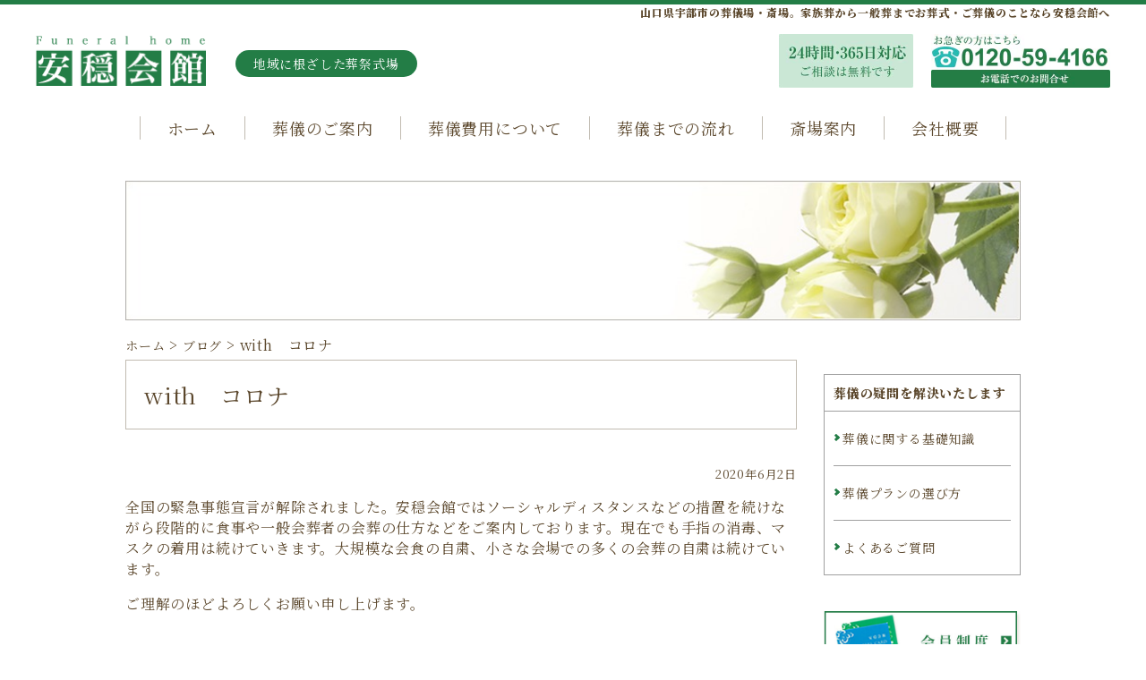

--- FILE ---
content_type: text/html; charset=UTF-8
request_url: https://an-non.jp/blog/with%E3%80%80%E3%82%B3%E3%83%AD%E3%83%8A/
body_size: 10415
content:


<!doctype html>
<html>

<head prefix="og: http://ogp.me/ns# fb: http://ogp.me/ns/fb# website: http://ogp.me/ns/website#">
  <meta charset="utf-8">
  <meta http-equiv="X-UA-Compatible" content="IE=Edge" />
  <meta property="og:type" content="website" />
  <meta property="og:locale" content="ja_JP">
  <meta name="viewport" content="width=device-width">
  <meta name="format-detection" content="telephone=no">


  <link rel="shortcut icon" type="image/vnd.microsoft.icon"
    href="https://an-non.jp/wp/wp-content/themes/an-non-2021/assets/img/favicon.ico">

  <link rel="apple-touch-icon" sizes="180x180" href="https://an-non.jp/wp/wp-content/themes/an-non-2021/assets/img/icon.png">
  <link rel="apple-touch-icon-precomposed" href="https://an-non.jp/wp/wp-content/themes/an-non-2021/assets/img/icon.png">

  <meta name="twitter:card" content="summary_large_image" />
  <meta name="twitter:image" content="https://an-non.jp/wp/wp-content/themes/an-non-2021/assets/img/fb.jpg">
  <meta property="og:image" content="https://an-non.jp/wp/wp-content/themes/an-non-2021/assets/img/fb.jpg">
  <meta property="og:image:width" content="1200" />
  <meta property="og:image:height" content="630" />
  <meta property="og:url" content="https://an-non.jp">


  <meta property="og:description" content="宇部市でお葬式をお考えの方、安穏会館にお任せ下さい。宇部市の葬儀場 安穏会館は、東岐波・西岐波・妻崎開作の3つの斎場で地域密着をモットーとしています。一般的な葬儀に加え、家族葬、社葬など様々なお葬式のプランを無料でお見積りいたします。">
  <meta name="twitter:description" content="宇部市でお葬式をお考えの方、安穏会館にお任せ下さい。宇部市の葬儀場 安穏会館は、東岐波・西岐波・妻崎開作の3つの斎場で地域密着をモットーとしています。一般的な葬儀に加え、家族葬、社葬など様々なお葬式のプランを無料でお見積りいたします。">
  <meta property="og:title"
    content="with　コロナ &#8211; 山口県宇部市の葬儀場 安穏会館 | 一般的な葬儀から家族葬、社葬など | 宇部市でお葬式をお考えの方、安穏会館にお任せ下さい。宇部市の葬儀場 安穏会館は、東岐波・西岐波・妻崎開作の3つの斎場で地域密着をモットーとしています。一般的な葬儀に加え、家族葬、社葬など様々なお葬式のプランを無料でお見積りいたします。">
  <meta property="og:site_name"
    content="with　コロナ &#8211; 山口県宇部市の葬儀場 安穏会館 | 一般的な葬儀から家族葬、社葬など | 宇部市でお葬式をお考えの方、安穏会館にお任せ下さい。宇部市の葬儀場 安穏会館は、東岐波・西岐波・妻崎開作の3つの斎場で地域密着をモットーとしています。一般的な葬儀に加え、家族葬、社葬など様々なお葬式のプランを無料でお見積りいたします。">
  <meta name="twitter:title"
    content="with　コロナ &#8211; 山口県宇部市の葬儀場 安穏会館 | 一般的な葬儀から家族葬、社葬など | 宇部市でお葬式をお考えの方、安穏会館にお任せ下さい。宇部市の葬儀場 安穏会館は、東岐波・西岐波・妻崎開作の3つの斎場で地域密着をモットーとしています。一般的な葬儀に加え、家族葬、社葬など様々なお葬式のプランを無料でお見積りいたします。">

  <meta name="keywords" content="葬儀,葬式,家族葬,斎場,社葬">
  <meta name="description" content="宇部市でお葬式をお考えの方、安穏会館にお任せ下さい。宇部市の葬儀場 安穏会館は、東岐波・西岐波・妻崎開作の3つの斎場で地域密着をモットーとしています。一般的な葬儀に加え、家族葬、社葬など様々なお葬式のプランを無料でお見積りいたします。"> 
  
  <link rel="stylesheet" type="text/css"
    href="https://cdnjs.cloudflare.com/ajax/libs/10up-sanitize.css/12.0.1/sanitize.min.css">
  <link rel="stylesheet" type="text/css" href="https://an-non.jp/wp/wp-content/themes/an-non-2021/assets/css/common.css">
    <link rel="stylesheet" type="text/css" href="https://an-non.jp/wp/wp-content/themes/an-non-2021/assets/css/style.css">
  <link rel="stylesheet" media="screen and (max-width: 640px)" href="https://an-non.jp/wp/wp-content/themes/an-non-2021/assets/css/sp.css">
  <title>with　コロナ &#8211; 山口県宇部市の葬儀場 安穏会館 | 一般的な葬儀から家族葬、社葬など</title>
<meta name='robots' content='max-image-preview:large' />
<link rel="alternate" type="application/rss+xml" title="山口県宇部市の葬儀場 安穏会館 | 一般的な葬儀から家族葬、社葬など &raquo; with　コロナ のコメントのフィード" href="https://an-non.jp/blog/with%e3%80%80%e3%82%b3%e3%83%ad%e3%83%8a/feed/" />
<script type="text/javascript">
/* <![CDATA[ */
window._wpemojiSettings = {"baseUrl":"https:\/\/s.w.org\/images\/core\/emoji\/14.0.0\/72x72\/","ext":".png","svgUrl":"https:\/\/s.w.org\/images\/core\/emoji\/14.0.0\/svg\/","svgExt":".svg","source":{"concatemoji":"https:\/\/an-non.jp\/wp\/wp-includes\/js\/wp-emoji-release.min.js?ver=6.4.7"}};
/*! This file is auto-generated */
!function(i,n){var o,s,e;function c(e){try{var t={supportTests:e,timestamp:(new Date).valueOf()};sessionStorage.setItem(o,JSON.stringify(t))}catch(e){}}function p(e,t,n){e.clearRect(0,0,e.canvas.width,e.canvas.height),e.fillText(t,0,0);var t=new Uint32Array(e.getImageData(0,0,e.canvas.width,e.canvas.height).data),r=(e.clearRect(0,0,e.canvas.width,e.canvas.height),e.fillText(n,0,0),new Uint32Array(e.getImageData(0,0,e.canvas.width,e.canvas.height).data));return t.every(function(e,t){return e===r[t]})}function u(e,t,n){switch(t){case"flag":return n(e,"\ud83c\udff3\ufe0f\u200d\u26a7\ufe0f","\ud83c\udff3\ufe0f\u200b\u26a7\ufe0f")?!1:!n(e,"\ud83c\uddfa\ud83c\uddf3","\ud83c\uddfa\u200b\ud83c\uddf3")&&!n(e,"\ud83c\udff4\udb40\udc67\udb40\udc62\udb40\udc65\udb40\udc6e\udb40\udc67\udb40\udc7f","\ud83c\udff4\u200b\udb40\udc67\u200b\udb40\udc62\u200b\udb40\udc65\u200b\udb40\udc6e\u200b\udb40\udc67\u200b\udb40\udc7f");case"emoji":return!n(e,"\ud83e\udef1\ud83c\udffb\u200d\ud83e\udef2\ud83c\udfff","\ud83e\udef1\ud83c\udffb\u200b\ud83e\udef2\ud83c\udfff")}return!1}function f(e,t,n){var r="undefined"!=typeof WorkerGlobalScope&&self instanceof WorkerGlobalScope?new OffscreenCanvas(300,150):i.createElement("canvas"),a=r.getContext("2d",{willReadFrequently:!0}),o=(a.textBaseline="top",a.font="600 32px Arial",{});return e.forEach(function(e){o[e]=t(a,e,n)}),o}function t(e){var t=i.createElement("script");t.src=e,t.defer=!0,i.head.appendChild(t)}"undefined"!=typeof Promise&&(o="wpEmojiSettingsSupports",s=["flag","emoji"],n.supports={everything:!0,everythingExceptFlag:!0},e=new Promise(function(e){i.addEventListener("DOMContentLoaded",e,{once:!0})}),new Promise(function(t){var n=function(){try{var e=JSON.parse(sessionStorage.getItem(o));if("object"==typeof e&&"number"==typeof e.timestamp&&(new Date).valueOf()<e.timestamp+604800&&"object"==typeof e.supportTests)return e.supportTests}catch(e){}return null}();if(!n){if("undefined"!=typeof Worker&&"undefined"!=typeof OffscreenCanvas&&"undefined"!=typeof URL&&URL.createObjectURL&&"undefined"!=typeof Blob)try{var e="postMessage("+f.toString()+"("+[JSON.stringify(s),u.toString(),p.toString()].join(",")+"));",r=new Blob([e],{type:"text/javascript"}),a=new Worker(URL.createObjectURL(r),{name:"wpTestEmojiSupports"});return void(a.onmessage=function(e){c(n=e.data),a.terminate(),t(n)})}catch(e){}c(n=f(s,u,p))}t(n)}).then(function(e){for(var t in e)n.supports[t]=e[t],n.supports.everything=n.supports.everything&&n.supports[t],"flag"!==t&&(n.supports.everythingExceptFlag=n.supports.everythingExceptFlag&&n.supports[t]);n.supports.everythingExceptFlag=n.supports.everythingExceptFlag&&!n.supports.flag,n.DOMReady=!1,n.readyCallback=function(){n.DOMReady=!0}}).then(function(){return e}).then(function(){var e;n.supports.everything||(n.readyCallback(),(e=n.source||{}).concatemoji?t(e.concatemoji):e.wpemoji&&e.twemoji&&(t(e.twemoji),t(e.wpemoji)))}))}((window,document),window._wpemojiSettings);
/* ]]> */
</script>
<style id='wp-emoji-styles-inline-css' type='text/css'>

	img.wp-smiley, img.emoji {
		display: inline !important;
		border: none !important;
		box-shadow: none !important;
		height: 1em !important;
		width: 1em !important;
		margin: 0 0.07em !important;
		vertical-align: -0.1em !important;
		background: none !important;
		padding: 0 !important;
	}
</style>
<link rel='stylesheet' id='wp-block-library-css' href='https://an-non.jp/wp/wp-includes/css/dist/block-library/style.min.css?ver=6.4.7' type='text/css' media='all' />
<style id='classic-theme-styles-inline-css' type='text/css'>
/*! This file is auto-generated */
.wp-block-button__link{color:#fff;background-color:#32373c;border-radius:9999px;box-shadow:none;text-decoration:none;padding:calc(.667em + 2px) calc(1.333em + 2px);font-size:1.125em}.wp-block-file__button{background:#32373c;color:#fff;text-decoration:none}
</style>
<style id='global-styles-inline-css' type='text/css'>
body{--wp--preset--color--black: #000000;--wp--preset--color--cyan-bluish-gray: #abb8c3;--wp--preset--color--white: #ffffff;--wp--preset--color--pale-pink: #f78da7;--wp--preset--color--vivid-red: #cf2e2e;--wp--preset--color--luminous-vivid-orange: #ff6900;--wp--preset--color--luminous-vivid-amber: #fcb900;--wp--preset--color--light-green-cyan: #7bdcb5;--wp--preset--color--vivid-green-cyan: #00d084;--wp--preset--color--pale-cyan-blue: #8ed1fc;--wp--preset--color--vivid-cyan-blue: #0693e3;--wp--preset--color--vivid-purple: #9b51e0;--wp--preset--gradient--vivid-cyan-blue-to-vivid-purple: linear-gradient(135deg,rgba(6,147,227,1) 0%,rgb(155,81,224) 100%);--wp--preset--gradient--light-green-cyan-to-vivid-green-cyan: linear-gradient(135deg,rgb(122,220,180) 0%,rgb(0,208,130) 100%);--wp--preset--gradient--luminous-vivid-amber-to-luminous-vivid-orange: linear-gradient(135deg,rgba(252,185,0,1) 0%,rgba(255,105,0,1) 100%);--wp--preset--gradient--luminous-vivid-orange-to-vivid-red: linear-gradient(135deg,rgba(255,105,0,1) 0%,rgb(207,46,46) 100%);--wp--preset--gradient--very-light-gray-to-cyan-bluish-gray: linear-gradient(135deg,rgb(238,238,238) 0%,rgb(169,184,195) 100%);--wp--preset--gradient--cool-to-warm-spectrum: linear-gradient(135deg,rgb(74,234,220) 0%,rgb(151,120,209) 20%,rgb(207,42,186) 40%,rgb(238,44,130) 60%,rgb(251,105,98) 80%,rgb(254,248,76) 100%);--wp--preset--gradient--blush-light-purple: linear-gradient(135deg,rgb(255,206,236) 0%,rgb(152,150,240) 100%);--wp--preset--gradient--blush-bordeaux: linear-gradient(135deg,rgb(254,205,165) 0%,rgb(254,45,45) 50%,rgb(107,0,62) 100%);--wp--preset--gradient--luminous-dusk: linear-gradient(135deg,rgb(255,203,112) 0%,rgb(199,81,192) 50%,rgb(65,88,208) 100%);--wp--preset--gradient--pale-ocean: linear-gradient(135deg,rgb(255,245,203) 0%,rgb(182,227,212) 50%,rgb(51,167,181) 100%);--wp--preset--gradient--electric-grass: linear-gradient(135deg,rgb(202,248,128) 0%,rgb(113,206,126) 100%);--wp--preset--gradient--midnight: linear-gradient(135deg,rgb(2,3,129) 0%,rgb(40,116,252) 100%);--wp--preset--font-size--small: 13px;--wp--preset--font-size--medium: 20px;--wp--preset--font-size--large: 36px;--wp--preset--font-size--x-large: 42px;--wp--preset--spacing--20: 0.44rem;--wp--preset--spacing--30: 0.67rem;--wp--preset--spacing--40: 1rem;--wp--preset--spacing--50: 1.5rem;--wp--preset--spacing--60: 2.25rem;--wp--preset--spacing--70: 3.38rem;--wp--preset--spacing--80: 5.06rem;--wp--preset--shadow--natural: 6px 6px 9px rgba(0, 0, 0, 0.2);--wp--preset--shadow--deep: 12px 12px 50px rgba(0, 0, 0, 0.4);--wp--preset--shadow--sharp: 6px 6px 0px rgba(0, 0, 0, 0.2);--wp--preset--shadow--outlined: 6px 6px 0px -3px rgba(255, 255, 255, 1), 6px 6px rgba(0, 0, 0, 1);--wp--preset--shadow--crisp: 6px 6px 0px rgba(0, 0, 0, 1);}:where(.is-layout-flex){gap: 0.5em;}:where(.is-layout-grid){gap: 0.5em;}body .is-layout-flow > .alignleft{float: left;margin-inline-start: 0;margin-inline-end: 2em;}body .is-layout-flow > .alignright{float: right;margin-inline-start: 2em;margin-inline-end: 0;}body .is-layout-flow > .aligncenter{margin-left: auto !important;margin-right: auto !important;}body .is-layout-constrained > .alignleft{float: left;margin-inline-start: 0;margin-inline-end: 2em;}body .is-layout-constrained > .alignright{float: right;margin-inline-start: 2em;margin-inline-end: 0;}body .is-layout-constrained > .aligncenter{margin-left: auto !important;margin-right: auto !important;}body .is-layout-constrained > :where(:not(.alignleft):not(.alignright):not(.alignfull)){max-width: var(--wp--style--global--content-size);margin-left: auto !important;margin-right: auto !important;}body .is-layout-constrained > .alignwide{max-width: var(--wp--style--global--wide-size);}body .is-layout-flex{display: flex;}body .is-layout-flex{flex-wrap: wrap;align-items: center;}body .is-layout-flex > *{margin: 0;}body .is-layout-grid{display: grid;}body .is-layout-grid > *{margin: 0;}:where(.wp-block-columns.is-layout-flex){gap: 2em;}:where(.wp-block-columns.is-layout-grid){gap: 2em;}:where(.wp-block-post-template.is-layout-flex){gap: 1.25em;}:where(.wp-block-post-template.is-layout-grid){gap: 1.25em;}.has-black-color{color: var(--wp--preset--color--black) !important;}.has-cyan-bluish-gray-color{color: var(--wp--preset--color--cyan-bluish-gray) !important;}.has-white-color{color: var(--wp--preset--color--white) !important;}.has-pale-pink-color{color: var(--wp--preset--color--pale-pink) !important;}.has-vivid-red-color{color: var(--wp--preset--color--vivid-red) !important;}.has-luminous-vivid-orange-color{color: var(--wp--preset--color--luminous-vivid-orange) !important;}.has-luminous-vivid-amber-color{color: var(--wp--preset--color--luminous-vivid-amber) !important;}.has-light-green-cyan-color{color: var(--wp--preset--color--light-green-cyan) !important;}.has-vivid-green-cyan-color{color: var(--wp--preset--color--vivid-green-cyan) !important;}.has-pale-cyan-blue-color{color: var(--wp--preset--color--pale-cyan-blue) !important;}.has-vivid-cyan-blue-color{color: var(--wp--preset--color--vivid-cyan-blue) !important;}.has-vivid-purple-color{color: var(--wp--preset--color--vivid-purple) !important;}.has-black-background-color{background-color: var(--wp--preset--color--black) !important;}.has-cyan-bluish-gray-background-color{background-color: var(--wp--preset--color--cyan-bluish-gray) !important;}.has-white-background-color{background-color: var(--wp--preset--color--white) !important;}.has-pale-pink-background-color{background-color: var(--wp--preset--color--pale-pink) !important;}.has-vivid-red-background-color{background-color: var(--wp--preset--color--vivid-red) !important;}.has-luminous-vivid-orange-background-color{background-color: var(--wp--preset--color--luminous-vivid-orange) !important;}.has-luminous-vivid-amber-background-color{background-color: var(--wp--preset--color--luminous-vivid-amber) !important;}.has-light-green-cyan-background-color{background-color: var(--wp--preset--color--light-green-cyan) !important;}.has-vivid-green-cyan-background-color{background-color: var(--wp--preset--color--vivid-green-cyan) !important;}.has-pale-cyan-blue-background-color{background-color: var(--wp--preset--color--pale-cyan-blue) !important;}.has-vivid-cyan-blue-background-color{background-color: var(--wp--preset--color--vivid-cyan-blue) !important;}.has-vivid-purple-background-color{background-color: var(--wp--preset--color--vivid-purple) !important;}.has-black-border-color{border-color: var(--wp--preset--color--black) !important;}.has-cyan-bluish-gray-border-color{border-color: var(--wp--preset--color--cyan-bluish-gray) !important;}.has-white-border-color{border-color: var(--wp--preset--color--white) !important;}.has-pale-pink-border-color{border-color: var(--wp--preset--color--pale-pink) !important;}.has-vivid-red-border-color{border-color: var(--wp--preset--color--vivid-red) !important;}.has-luminous-vivid-orange-border-color{border-color: var(--wp--preset--color--luminous-vivid-orange) !important;}.has-luminous-vivid-amber-border-color{border-color: var(--wp--preset--color--luminous-vivid-amber) !important;}.has-light-green-cyan-border-color{border-color: var(--wp--preset--color--light-green-cyan) !important;}.has-vivid-green-cyan-border-color{border-color: var(--wp--preset--color--vivid-green-cyan) !important;}.has-pale-cyan-blue-border-color{border-color: var(--wp--preset--color--pale-cyan-blue) !important;}.has-vivid-cyan-blue-border-color{border-color: var(--wp--preset--color--vivid-cyan-blue) !important;}.has-vivid-purple-border-color{border-color: var(--wp--preset--color--vivid-purple) !important;}.has-vivid-cyan-blue-to-vivid-purple-gradient-background{background: var(--wp--preset--gradient--vivid-cyan-blue-to-vivid-purple) !important;}.has-light-green-cyan-to-vivid-green-cyan-gradient-background{background: var(--wp--preset--gradient--light-green-cyan-to-vivid-green-cyan) !important;}.has-luminous-vivid-amber-to-luminous-vivid-orange-gradient-background{background: var(--wp--preset--gradient--luminous-vivid-amber-to-luminous-vivid-orange) !important;}.has-luminous-vivid-orange-to-vivid-red-gradient-background{background: var(--wp--preset--gradient--luminous-vivid-orange-to-vivid-red) !important;}.has-very-light-gray-to-cyan-bluish-gray-gradient-background{background: var(--wp--preset--gradient--very-light-gray-to-cyan-bluish-gray) !important;}.has-cool-to-warm-spectrum-gradient-background{background: var(--wp--preset--gradient--cool-to-warm-spectrum) !important;}.has-blush-light-purple-gradient-background{background: var(--wp--preset--gradient--blush-light-purple) !important;}.has-blush-bordeaux-gradient-background{background: var(--wp--preset--gradient--blush-bordeaux) !important;}.has-luminous-dusk-gradient-background{background: var(--wp--preset--gradient--luminous-dusk) !important;}.has-pale-ocean-gradient-background{background: var(--wp--preset--gradient--pale-ocean) !important;}.has-electric-grass-gradient-background{background: var(--wp--preset--gradient--electric-grass) !important;}.has-midnight-gradient-background{background: var(--wp--preset--gradient--midnight) !important;}.has-small-font-size{font-size: var(--wp--preset--font-size--small) !important;}.has-medium-font-size{font-size: var(--wp--preset--font-size--medium) !important;}.has-large-font-size{font-size: var(--wp--preset--font-size--large) !important;}.has-x-large-font-size{font-size: var(--wp--preset--font-size--x-large) !important;}
.wp-block-navigation a:where(:not(.wp-element-button)){color: inherit;}
:where(.wp-block-post-template.is-layout-flex){gap: 1.25em;}:where(.wp-block-post-template.is-layout-grid){gap: 1.25em;}
:where(.wp-block-columns.is-layout-flex){gap: 2em;}:where(.wp-block-columns.is-layout-grid){gap: 2em;}
.wp-block-pullquote{font-size: 1.5em;line-height: 1.6;}
</style>
<link rel='stylesheet' id='fancybox-for-wp-css' href='https://an-non.jp/wp/wp-content/plugins/fancybox-for-wordpress/assets/css/fancybox.css?ver=1.3.4' type='text/css' media='all' />
<script type="text/javascript" src="https://an-non.jp/wp/wp-includes/js/jquery/jquery.min.js?ver=3.7.1" id="jquery-core-js"></script>
<script type="text/javascript" src="https://an-non.jp/wp/wp-includes/js/jquery/jquery-migrate.min.js?ver=3.4.1" id="jquery-migrate-js"></script>
<script type="text/javascript" src="https://an-non.jp/wp/wp-content/plugins/fancybox-for-wordpress/assets/js/jquery.fancybox.js?ver=1.3.4" id="fancybox-for-wp-js"></script>
<link rel="https://api.w.org/" href="https://an-non.jp/wp-json/" /><link rel="alternate" type="application/json" href="https://an-non.jp/wp-json/wp/v2/posts/251" /><link rel="EditURI" type="application/rsd+xml" title="RSD" href="https://an-non.jp/wp/xmlrpc.php?rsd" />
<meta name="generator" content="WordPress 6.4.7" />
<link rel="canonical" href="https://an-non.jp/blog/with%e3%80%80%e3%82%b3%e3%83%ad%e3%83%8a/" />
<link rel='shortlink' href='https://an-non.jp/?p=251' />
<link rel="alternate" type="application/json+oembed" href="https://an-non.jp/wp-json/oembed/1.0/embed?url=https%3A%2F%2Fan-non.jp%2Fblog%2Fwith%25e3%2580%2580%25e3%2582%25b3%25e3%2583%25ad%25e3%2583%258a%2F" />
<link rel="alternate" type="text/xml+oembed" href="https://an-non.jp/wp-json/oembed/1.0/embed?url=https%3A%2F%2Fan-non.jp%2Fblog%2Fwith%25e3%2580%2580%25e3%2582%25b3%25e3%2583%25ad%25e3%2583%258a%2F&#038;format=xml" />

<!-- Fancybox for WordPress v3.3.3 -->
<style type="text/css">
	.fancybox-slide--image .fancybox-content{background-color: #FFFFFF}div.fancybox-caption{display:none !important;}
	
	img.fancybox-image{border-width:10px;border-color:#FFFFFF;border-style:solid;}
	div.fancybox-bg{background-color:rgba(102,102,102,0.3);opacity:1 !important;}div.fancybox-content{border-color:#FFFFFF}
	div#fancybox-title{background-color:#FFFFFF}
	div.fancybox-content{background-color:#FFFFFF}
	div#fancybox-title-inside{color:#333333}
	
	
	
	div.fancybox-caption p.caption-title{display:inline-block}
	div.fancybox-caption p.caption-title{font-size:14px}
	div.fancybox-caption p.caption-title{color:#333333}
	div.fancybox-caption {color:#333333}div.fancybox-caption p.caption-title {background:#fff; width:auto;padding:10px 30px;}div.fancybox-content p.caption-title{color:#333333;margin: 0;padding: 5px 0;}
</style><script type="text/javascript">
	jQuery(function () {

		var mobileOnly = false;
		
		if (mobileOnly) {
			return;
		}

		jQuery.fn.getTitle = function () { // Copy the title of every IMG tag and add it to its parent A so that fancybox can show titles
			var arr = jQuery("a[data-fancybox]");
									jQuery.each(arr, function() {
										var title = jQuery(this).children("img").attr("title");
										 var caption = jQuery(this).next("figcaption").html();
                                        if(caption && title){jQuery(this).attr("title",title+" " + caption)}else if(title){ jQuery(this).attr("title",title);}else if(caption){jQuery(this).attr("title",caption);}
									});			}

		// Supported file extensions

				var thumbnails = jQuery("a:has(img)").not(".nolightbox").not('.envira-gallery-link').not('.ngg-simplelightbox').filter(function () {
			return /\.(jpe?g|png|gif|mp4|webp|bmp|pdf)(\?[^/]*)*$/i.test(jQuery(this).attr('href'))
		});
		

		// Add data-type iframe for links that are not images or videos.
		var iframeLinks = jQuery('.fancyboxforwp').filter(function () {
			return !/\.(jpe?g|png|gif|mp4|webp|bmp|pdf)(\?[^/]*)*$/i.test(jQuery(this).attr('href'))
		}).filter(function () {
			return !/vimeo|youtube/i.test(jQuery(this).attr('href'))
		});
		iframeLinks.attr({"data-type": "iframe"}).getTitle();

				// Gallery All
		thumbnails.addClass("fancyboxforwp").attr("data-fancybox", "gallery").getTitle();
		iframeLinks.attr({"data-fancybox": "gallery"}).getTitle();

		// Gallery type NONE
		
		// Call fancybox and apply it on any link with a rel atribute that starts with "fancybox", with the options set on the admin panel
		jQuery("a.fancyboxforwp").fancyboxforwp({
			loop: false,
			smallBtn: false,
			zoomOpacity: "auto",
			animationEffect: "fade",
			animationDuration: 500,
			transitionEffect: "fade",
			transitionDuration: "300",
			overlayShow: true,
			overlayOpacity: "0.3",
			titleShow: true,
			titlePosition: "inside",
			keyboard: true,
			showCloseButton: false,
			arrows: true,
			clickContent:false,
			clickSlide: "close",
			mobile: {
				clickContent: function (current, event) {
					return current.type === "image" ? "toggleControls" : false;
				},
				clickSlide: function (current, event) {
					return current.type === "image" ? "close" : "close";
				},
			},
			wheel: false,
			toolbar: true,
			preventCaptionOverlap: true,
			onInit: function() { },			onDeactivate
	: function() { },		beforeClose: function() { },			afterShow: function(instance) { jQuery( ".fancybox-image" ).on("click", function( ){ ( instance.isScaledDown() ) ? instance.scaleToActual() : instance.scaleToFit() }) },				afterClose: function() { },					caption : function( instance, item ) {var title ="";if("undefined" != typeof jQuery(this).context ){var title = jQuery(this).context.title;} else { var title = ("undefined" != typeof jQuery(this).attr("title")) ? jQuery(this).attr("title") : false;}var caption = jQuery(this).data('caption') || '';if ( item.type === 'image' && title.length ) {caption = (caption.length ? caption + '<br />' : '') + '<p class="caption-title">'+title+'</p>' ;}return caption;},
		afterLoad : function( instance, current ) {current.$content.append('<div class=\"fancybox-custom-caption inside-caption\" style=\" position: absolute;left:0;right:0;color:#000;margin:0 auto;bottom:0;text-align:center;background-color:#FFFFFF \">' + current.opts.caption + '</div>');},
			})
		;

			})
</script>
<!-- END Fancybox for WordPress -->
   <link rel="stylesheet" href="https://an-non.jp/wp/wp-content/themes/an-non-2021/style.css" />

   <!-- Global site tag (gtag.js) - Google Analytics -->
  <script async src="https://www.googletagmanager.com/gtag/js?id=UA-52392276-17"></script>
  <script>
    window.dataLayer = window.dataLayer || [];

    function gtag() {
      dataLayer.push(arguments);
    }
    gtag('js', new Date());

    gtag('config', 'UA-52392276-17');
    gtag('config', 'G-SNDX8PTSZY');

  </script>
</head>

<body data-rsssl=1 class="home drawer drawer--top drawer--navbarTopGutter">

  <div class="sp-mode">
    <div class="drawer-navbar drawer-navbar--fixed" role="banner">
      <div class="drawer-container">
        <div class="drawer-navbar-header">
          <a class="drawer-brand" href="https://an-non.jp"><img src="https://an-non.jp/wp/wp-content/themes/an-non-2021/assets/img/common/logo.png" alt="山口県宇部市の葬儀場 安穏会館 | 一般的な葬儀から家族葬、社葬など"></a>
          <button type="button" class="drawer-toggle drawer-hamburger">
            <span class="sr-only">toggle navigation</span>
            <span class="drawer-hamburger-icon"></span>
          </button>
        </div>

        <nav class="drawer-nav" role="navigation">
          <ul class="drawer-menu">
            <li><a class="drawer-menu-item" href="https://an-non.jp">ホーム</a></li>
            <li><a class="drawer-menu-item" href="https://an-non.jp/funeral/">葬儀のご案内</a></li>
            <li><a class="drawer-menu-item" href="https://an-non.jp/plan/">葬儀費用について</a></li>
            <li><a class="drawer-menu-item" href="https://an-non.jp/funeral-flow/">葬儀までの流れ</a></li>
            <li><a class="drawer-menu-item" href="https://an-non.jp/hall/">斎場案内</a></li>
            <li><a class="drawer-menu-item" href="https://an-non.jp/principle/">会社概要</a></li>
          </ul>
        </nav>

      </div>
    </div>
  </div><!-- /.sp-mode -->

  <header class="header">
    <h1 class="header__top">山口県宇部市の葬儀場・斎場。家族葬から一般葬までお葬式・ご葬儀のことなら安穏会館へ</h1>

    <div class="header__in">
      <strong class="header__logo">
        <a href="https://an-non.jp"><img src="https://an-non.jp/wp/wp-content/themes/an-non-2021/assets/img/common/logo.png" alt="安穏会館" width="190"></a>
        <span class="header__cap">地域に根ざした葬祭式場</span>
      </strong>
      <div class="header__area">
        <p class="header__time"><img src="https://an-non.jp/wp/wp-content/themes/an-non-2021/assets/img/common/header_time.jpg" alt="24時間・365日対応 ご相談は無料です" width="150">
        </p>
        <p class="header__tel">
          <a href="tel:0120-59-4166"><img src="https://an-non.jp/wp/wp-content/themes/an-non-2021/assets/img/common/header_tel.jpg?20241227" alt="お急ぎの方はこちら 0120-59-4166" width="200"></a>
        </p><!-- /.header__tel -->
      </div><!-- /.header__area -->
    </div><!-- /.header__in -->
  </header>

  <nav class="glnv">
    <ul class="glnv__list">
      <li><a href="https://an-non.jp">ホーム</a></li>
      <li><a href="https://an-non.jp/funeral/">葬儀のご案内</a></li>
      <li><a href="https://an-non.jp/plan/">葬儀費用について</a></li>
      <li><a href="https://an-non.jp/funeral-flow/">葬儀までの流れ</a></li>
      <li><a href="https://an-non.jp/hall/">斎場案内</a></li>
      <li><a href="https://an-non.jp/principle/">会社概要</a></li>
    </ul><!-- /.glnv__list -->
  </nav><div class="wapper">
    <p class="page-hero">
      <img src="https://an-non.jp/wp/wp-content/themes/an-non-2021/./assets/img/privacy/mainimg.jpg" alt="サイトマップ">
    </p>
    
  <!-- パンくずリスト -->
<div class="breadcrumbs" typeof="BreadcrumbList" vocab="https://schema.org/">
    <!-- Breadcrumb NavXT 7.2.0 -->
<span property="itemListElement" typeof="ListItem"><a property="item" typeof="WebPage" title="Go to 山口県宇部市の葬儀場 安穏会館 | 一般的な葬儀から家族葬、社葬など." href="https://an-non.jp" class="home" ><span property="name">ホーム</span></a><meta property="position" content="1"></span> &gt; <span property="itemListElement" typeof="ListItem"><a property="item" typeof="WebPage" title="Go to the ブログ category archives." href="https://an-non.jp/blog/" class="taxonomy category" ><span property="name">ブログ</span></a><meta property="position" content="2"></span> &gt; <span property="itemListElement" typeof="ListItem"><span property="name" class="post post-post current-item">with　コロナ</span><meta property="url" content="https://an-non.jp/blog/with%e3%80%80%e3%82%b3%e3%83%ad%e3%83%8a/"><meta property="position" content="3"></span></div>

    <main class="main single">

          <h1 class="page-name">with　コロナ</h1>
      <p class="single__date">
        2020年6月2日      </p><!-- /.single__date -->
      <div class="single__entry">
        <p><p>全国の緊急事態宣言が解除されました。安穏会館ではソーシャルディスタンスなどの措置を続けながら段階的に食事や一般会葬者の会葬の仕方などをご案内しております。現在でも手指の消毒、マスクの着用は続けていきます。大規模な会食の自粛、小さな会場での多くの会葬の自粛は続けています。</p>
<p>ご理解のほどよろしくお願い申し上げます。</p>
</p>
      </div><!-- /.single__entry -->       
         
    <div class="pager">
      
	<nav class="navigation post-navigation" aria-label="投稿">
		<h2 class="screen-reader-text">投稿ナビゲーション</h2>
		<div class="nav-links"><div class="nav-previous"><a href="https://an-non.jp/blog/%e7%b5%82%e6%81%af%ef%bc%9f/" rel="prev">≪ 前</a></div><div class="nav-next"><a href="https://an-non.jp/blog/%e5%ae%87%e9%83%a8%e5%b8%82%e3%81%a7%e3%81%ae%e6%95%a3%e9%aa%a8/" rel="next">次 ≫</a></div></div>
	</nav>    </div><!-- /.pager -->

  </main>

     <aside class="lcnv">

      <div class="topic" style="margin-top:16px;">
        <h3 class="topic__ttl">葬儀の疑問を解決いたします</h3>
        <ul class="topic__list">
          <li><a href="https://an-non.jp/funeral/funeral-knowledge/">葬儀に関する基礎知識</a></li>
          <li><a href="https://an-non.jp/funeral/funeral-check/">葬儀プランの選び方</a></li>
          <li><a href="https://an-non.jp/question/">よくあるご質問</a></li>
        </ul><!-- /.topic__list -->
      </div><!-- /.topic -->
      <p class="bnr pc-mode">
        <a href="https://an-non.jp/principle/members/"><img src="https://an-non.jp/wp/wp-content/themes/an-non-2021/./assets/img/index/link_btn02.jpg"
            alt="会員制度"></a>
      </p><!-- /.bnr -->
      <p class="bnr">
        <a href="https://an-non.jp/blog/"><img src="https://an-non.jp/wp/wp-content/themes/an-non-2021/./assets/img/common/img-btn-home-staffblog.jpg"
            alt="スタッフブログ"></a>
      </p><!-- /.btn -->

      <div class="side-hall">
        <h3 class="side-hall__ttl">斎場案内</h3>
        <ul class="side-hall__list">
          <li>
            <a href="https://an-non.jp/hall/higashisaijyou/">
              <p class="side-hall__img">
                <img src="https://an-non.jp/wp/wp-content/themes/an-non-2021/./assets/img/index/hall_img01.jpg" alt="東斎場">
              </p><!-- /.side-hall__img -->
              <div class="side-hall__detail" style="margin: 16px 0 -13px;">
                <h4 class="side-hall__sub">東斎場</h4>
                <p class="side-hall__txt">
                  山口県宇部市東岐波<br>1331-1<br>
                  TEL / 0836-59-0007
                </p><!-- /.side-hall__txt -->
              </div><!-- /.side-hall__detail -->
            </a>
          </li>
          <li>
            <a href="https://an-non.jp/hall/chuuousaijyou/">
              <p class="side-hall__img">
                <img src="https://an-non.jp/wp/wp-content/themes/an-non-2021/./assets/img/index/hall_img02.jpg" alt="中央斎場">
              </p><!-- /.side-hall__img -->
              <div class="side-hall__detail"  style="margin: 16px 0 -13px;">
                <h4 class="side-hall__sub">中央斎場</h4>
                <p class="side-hall__txt">
                  山口県宇部市西岐波<br>下請川<br>
                  TEL / 0836-54-0071
                </p><!-- /.side-hall__txt -->
              </div><!-- /.side-hall__detail -->
            </a>
          </li>
          <li>
            <a href="https://an-non.jp/hall/nishisaijyou/">
              <p class="side-hall__img">
                <img src="https://an-non.jp/wp/wp-content/themes/an-non-2021/./assets/img/index/hall_img03.jpg" alt="西斎場">
              </p><!-- /.side-hall__img -->
              <div class="side-hall__detail"  style="margin: 16px 0 -13px;">
                <h4 class="side-hall__sub">西斎場</h4>
                <p class="side-hall__txt">
                  山口県宇部市妻崎開作<br>1230-1<br>
                  TEL / 0836-45-0045
                </p><!-- /.side-hall__txt -->
              </div><!-- /.side-hall__detail -->
            </a>
          </li>
        </ul><!-- /.side-hall__list -->
      </div><!-- /.side-hall -->
      <p class="bnr">
        <a href="tel:0120594166">
          <img src="https://an-non.jp/wp/wp-content/themes/an-non-2021/assets/img/common/img-right-banner-contact.png" alt="お急ぎの方はこちら 0120594166 相談無料 24時間 365日対応">
        </a>
      </p><!-- /.bnr -->
    </aside>   
</div><!-- /.wapper -->


  <section class="hall">
    <h2 class="hall__ttl">斎場案内</h2>
    <ul class="hall__list">
      <li><a href="https://an-non.jp/hall/higashisaijyou/">
          <p class="hall__img">
            <img src="https://an-non.jp/wp/wp-content/themes/an-non-2021/assets/img/index/hall_img01.jpg" alt="東斎場">
          </p><!-- /.hall__img -->
          <div class="hall__detail">
            <h3 class="hall__sub">東斎場</h3>
            <p class="hall__add">
              山口県宇部市東岐波<br>1331-1
            </p><!-- /.hall__add -->
            <p class="hall__tel">
              TEL / 0836-59-0007
            </p><!-- /.hall__tel -->
          </div><!-- /.hall__detail -->
        </a></li>
      <li><a href="https://an-non.jp/hall/chuuousaijyou/">
          <p class="hall__img">
            <img src="https://an-non.jp/wp/wp-content/themes/an-non-2021/assets/img/index/hall_img02.jpg" alt="中央斎場">
          </p><!-- /.hall__img -->
          <div class="hall__detail">
            <h3 class="hall__sub">中央斎場</h3>
            <p class="hall__add">
              山口県宇部市西岐波<br>
              下請川
            </p><!-- /.hall__add -->
            <p class="hall__tel">
              TEL / 0836-54-0071
            </p><!-- /.hall__tel -->
          </div><!-- /.hall__detail -->
        </a></li>
      <li><a href="https://an-non.jp/hall/nishisaijyou/">
          <p class="hall__img">
            <img src="https://an-non.jp/wp/wp-content/themes/an-non-2021/assets/img/index/hall_img03.jpg" alt="西斎場">
          </p><!-- /.hall__img -->
          <div class="hall__detail">
            <h3 class="hall__sub">西斎場</h3>
            <p class="hall__add">
              山口県宇部市妻崎開作<br>1230-1
            </p><!-- /.hall__add -->
            <p class="hall__tel">
              TEL / 0836-54-0071
            </p><!-- /.hall__tel -->
          </div><!-- /.hall__detail -->
        </a></li>
    </ul><!-- /.hall__list -->
  </section>

<footer class="footer">
    <p class="gotop"><img src="https://an-non.jp/wp/wp-content/themes/an-non-2021/assets/img/common/gotop.jpg" alt="ページ上部へ戻る" width="60"></p><!-- /.gotop -->
    <div class="footer__in">
      <div class="footer__detail">
        <p class="footer__logo"><a href="https://an-non.jp"><img
              src="https://an-non.jp/wp/wp-content/themes/an-non-2021/assets/img/common/logo_footer.png" alt="安穏会館" width="140"></a></p><!-- /.footer__logo -->
        <address class="footer__add">
          安穏会館(有)友人社<br>
          山口県宇部市大字東岐波1331-1<br>
          TEL / <a href="tel:0836590007">0836-59-0007</a><br>
          FAX / 0836-59-0045<br>
        </address>
      </div><!-- /.footer__detail -->
      <p class="footer__btn">
        <a href="https://an-non.jp/sdgs/"><img src="https://an-non.jp/wp/wp-content/themes/an-non-2021/assets/img/common/sdgs_small.jpg"
            alt="安穏会館のSDGs達成に向けた取り組み" width="550"></a>
      </p><!-- /.footer__btn -->
    </div><!-- /.footer__in -->
	<div class="footer-bottom">
    <nav class="footer-nav">
      <ul>
        <li><a href="https://an-non.jp">ホーム</a></li>
		  <!--<li><a href="https://an-non.jp/funeral/">葬儀のご案内</a></li>
          <li><a href="https://an-non.jp/plan/">葬儀費用について</a></li>
          <li><a href="https://an-non.jp/hall/">斎場案内</a></li>
          <li><a href="https://an-non.jp/principle/">会社概要</a></li>-->
          <li><a href="https://an-non.jp/reason/">お葬儀をする理由</a></li>
          <li><a href="https://an-non.jp/usersguide/">このサイトについて</a></li>
          <li><a href="https://an-non.jp/privacy-policy/">個人情報保護方針</a></li>
          <li><a href="https://an-non.jp/sitemap/">サイトマップ</a></li>
      </ul>
  </nav>
  <small class="copyright">© 2014-2026 An-non kaikan.</small>
</div>
  </footer> 
</body>
<script src="https://code.jquery.com/jquery-2.2.4.min.js"></script>
<link rel="stylesheet" href="https://cdnjs.cloudflare.com/ajax/libs/drawer/3.2.2/css/drawer.min.css">
<script src="https://cdnjs.cloudflare.com/ajax/libs/iScroll/5.2.0/iscroll.js"></script>
<!-- drawrにDropDown追加 -->
<script src="https://cdnjs.cloudflare.com/ajax/libs/twitter-bootstrap/3.3.7/js/bootstrap.min.js"></script>
<script src="https://cdnjs.cloudflare.com/ajax/libs/drawer/3.2.2/js/drawer.min.js"></script>
<script>
  $(document).ready(function () {
    $('.drawer').drawer();
  });
</script>
<script src="https://an-non.jp/wp/wp-content/themes/an-non-2021/assets/js/function.js"></script>
</html>

--- FILE ---
content_type: text/css
request_url: https://an-non.jp/wp/wp-content/themes/an-non-2021/assets/css/common.css
body_size: 3766
content:
@charset "UTF-8";
/* 設定
******************************************************************************************** */
/* txt-maker */
/* タイトル */
/* ドットタイトル */
/* ボタン */
/* btn */
/* $width-pc: 1281px; */
/* $width-smartphone: 600px; */
/* $width-scrollbar: 20px; */
@import url("https://cdnjs.cloudflare.com/ajax/libs/font-awesome/5.11.2/css/all.min.css");
@import url("https://fonts.googleapis.com/css?family=Noto+Sans+JP:400,900|Noto+Serif+JP:400,900&display=swap");
/* 基本設定
******************************************************************************************** */
html {
  /* overflow-x: hidden; */
  cursor: inherit;
  font-size: 62.5%;
  /* overflow-x: auto; */
}
html.font-s {
  font-size: 62.5%;
}
html.font-m {
  font-size: 70%;
}
html.font-l {
  font-size: 80%;
}

body {
  font-size: 1.6em;
  font-family: "ヒラギノ明朝 ProN W3", "Noto Serif JP", "Yu Mincho Medium", "游游明朝 Medium", "YuMincho", "游游明朝体", "HG明朝E", "ＭＳ Ｐ明朝", "ＭＳ 明朝", "serif";
  font-weight: 400;
  background: #fff;
  color: #5b472c;
  width: 100%;
  /* min-width: $ww; */
  overflow-x: hidden;
  line-height: normal;
  letter-spacing: 0.05em;
  /* -webkit-font-smoothing: antialiased;
  font-smoothing: antialiased; */
  border-top: 5px solid #237d46;
}

img {
  filter: blur(0);
  -webkit-filter: blur(0);
  border: 0;
  vertical-align: bottom;
  max-width: 100%;
  height: auto;
}

a {
  color: #5b472c;
  text-decoration: none;
}
a:hover, a:active, a:focus {
  color: #68dfda;
}
a img {
  transition: 0.5s ease-in-out;
}
a:hover {
  text-decoration: underline;
}
a:hover img {
  opacity: 0.5;
  filter: alpha(opacity=50);
}
a:focus {
  outline: none;
}

button:focus {
  outline: none;
}

a:focus-visible, button:focus-visible {
  outline: -webkit-focus-ring-color auto 5px;
}

.pager {
  max-width: 1000px;
  margin: 0 auto;
  /*  Smartphone */
  margin: 80px auto;
  text-align: center;
}

@media only screen and (max-width: 640px) {
  .pager {
    width: 100%;
  }
}
.pager__single {
  padding: 0;
  list-style: none;
}
.pager__single a {
  color: #5b472c;
  position: relative;
  display: inline-block;
  text-decoration: none;
}
.pager__single a::after {
  position: absolute;
  left: 0;
  content: "";
  width: 100%;
  height: 3px;
  background: #237d46;
  transition: 0.3s;
  opacity: 0;
  visibility: hidden;
  bottom: 3px;
}
.pager__single a:hover::after {
  bottom: -6px;
  opacity: 1;
  visibility: visible;
}

.pager__prev {
  float: left;
  text-align: left;
}
.pager__prev a i {
  margin-right: 10px;
}

.pager__next {
  float: right;
  text-align: right;
}
.pager__next a i {
  margin-left: 10px;
}

.pager__index {
  clear: both;
  text-align: center;
}
.pager__index a {
  position: relative;
  display: inline-block;
  text-decoration: none;
  color: #5b472c;
}
.pager__index a::after {
  position: absolute;
  left: 0;
  content: "";
  width: 100%;
  height: 3px;
  background: #237d46;
  transition: 0.3s;
  opacity: 0;
  visibility: hidden;
  bottom: 3px;
}
.pager__index a:hover::after {
  bottom: -6px;
  opacity: 1;
  visibility: visible;
}
.pager__index a i {
  margin-right: 10px;
}

.wp-pagenavi {
  clear: both;
  text-align: center;
}
.wp-pagenavi a, .wp-pagenavi span {
  color: #237d46;
  background-color: #FFFFFF;
  padding: 8px 15px !important;
  margin: 0 2px !important;
  white-space: nowrap;
  transition: 0.2s ease-in-out;
  text-align: center;
  text-decoration: none;
  border: thin dotted #237d46 !important;
}
.wp-pagenavi a:hover, .wp-pagenavi span.current {
  color: #fff;
  background-color: #237d46;
}

/*-----------------------------
ギャラリー
------------------------------*/
.gallery {
  /** ギャラリーを囲むボックス **/
  width: 100%;
  margin-bottom: 20px !important;
  overflow: hidden;
}
.gallery br {
  display: none;
}

/** 自動で挿入される clearfix の余白解除 **/
.gallery-item {
  /** 画像共通のスタイル **/
  float: left;
  margin-bottom: 0 !important;
}

.gallery-icon {
  /** 画像を囲む dt のスタイル **/
  text-align: center;
}
.gallery-icon img {
  width: 100%;
  height: auto;
  margin-bottom: 10px !important;
}

.gallery-caption {
  /** キャプション **/
  color: #222;
  font-size: 12px;
  margin: 0 0 10px;
  text-align: center;
}

.gallery-columns-1 .gallery-item {
  /** カラムなし **/
  width: 100%;
  margin-right: 0;
}

.gallery-columns-2 .gallery-item {
  /** 2カラム **/
  width: 48%;
  margin: 0 1%;
}

.gallery-columns-3 .gallery-item {
  /** 3カラム **/
  width: 31.33333%;
  margin: 0 1%;
}

.gallery-columns-4 .gallery-item {
  /** 4カラム **/
  width: 23%;
  margin: 0 1%;
}

.gallery-columns-5 .gallery-item {
  /** 5カラム **/
  width: 18%;
  margin: 0 1%;
}

@media screen and (max-width: 640px) {
  /* 640px以下用の記述 */
  .gallery-columns-3 .gallery-item, .gallery-columns-4 .gallery-item {
    width: 48%;
    margin: 0 1%;
  }

  .gallery-columns-5 .gallery-item {
    width: 31.33333%;
    margin: 0 1%;
  }
}
/* レイアウト設定
******************************************************************************************** */
.drawer--navbarTopGutter {
  padding-top: 0 !important;
}

.header {
  max-width: 1200px;
  margin: 0 auto;
  /*  Smartphone */
}

@media only screen and (max-width: 640px) {
  .header {
    width: 100%;
  }
}
.header__in {
  display: flex;
  -o-flex-wrap: wrap;
  flex-wrap: wrap;
  -moz-justify-content: space-between;
  -ms-justify-content: space-between;
  -o-justify-content: space-between;
  justify-content: space-between;
  -moz-align-items: center;
  -ms-align-items: center;
  -o-align-items: center;
  align-items: center;
}

.header__top {
  font-size: 12px;
  font-size: 1.2rem;
  text-align: right;
  width: 100%;
  margin: 0;
}

.header .header__logo {
  width: 40%;
}
.header .header__logo a {
  display: inline-block;
}
.header .header__logo a img {
  vertical-align: middle;
}

.header__cap {
  font-size: 14px;
  font-size: 1.4rem;
  font-weight: normal;
  color: #fff;
  background: #237d46;
  display: inline-block;
  padding: 5px 20px;
  border-radius: 100px;
  vertical-align: middle;
  margin-top: 5px;
  margin-left: 2em;
}

.header__area {
  display: flex;
  -o-flex-wrap: wrap;
  flex-wrap: wrap;
  -moz-justify-content: space-between;
  -ms-justify-content: space-between;
  -o-justify-content: space-between;
  justify-content: space-between;
}

.header__time {
  margin-right: 20px;
}

.glnv {
  max-width: 1200px;
  margin: 0 auto;
  /*  Smartphone */
  margin-bottom: 30px;
}

@media only screen and (max-width: 640px) {
  .glnv {
    width: 100%;
  }
}
.glnv__list {
  display: flex;
  -o-flex-wrap: wrap;
  flex-wrap: wrap;
  -moz-justify-content: center;
  -ms-justify-content: center;
  -o-justify-content: center;
  justify-content: center;
  padding: 0;
  list-style: none;
}
.glnv__list li {
  font-size: 18px;
  font-size: 1.8rem;
  border-left: 1px solid #c1bbb1;
  padding: 0;
}
.glnv__list li::before {
  display: none;
}
.glnv__list li:last-child {
  border-right: 1px solid #c1bbb1;
}
.glnv__list li a {
  position: relative;
  display: inline-block;
  text-decoration: none;
  padding-bottom: 5px;
  color: #5b472c;
  padding: 0 30px;
}
.glnv__list li a::after {
  position: absolute;
  left: 0;
  content: "";
  width: 100%;
  height: 3px;
  background: #237d46;
  transition: 0.3s;
  opacity: 0;
  visibility: hidden;
  bottom: 3px;
}
.glnv__list li a:hover::after {
  bottom: -6px;
  opacity: 1;
  visibility: visible;
}

.footer {
  position: relative;
  background: #237d46;
}
.footer .gotop {
  margin: 0;
  right: 5%;
}

.footer__in {
  max-width: 1200px;
  margin: 0 auto;
  /*  Smartphone */
  display: flex;
  -o-flex-wrap: wrap;
  flex-wrap: wrap;
  -moz-justify-content: space-between;
  -ms-justify-content: space-between;
  -o-justify-content: space-between;
  justify-content: space-between;
  -moz-align-items: center;
  -ms-align-items: center;
  -o-align-items: center;
  align-items: center;
  padding-top: 40px;
  padding-left: 90px;
}

@media only screen and (max-width: 640px) {
  .footer__in {
    width: 100%;
  }
}
.footer__logo {
  margin-bottom: 40px;
}

.footer__add {
  font-size: 16px;
  font-size: 1.6rem;
  font-style: normal;
  font-family: "Noto Sans JP", "Helvetica Neue", "Yu Gothic Medium", "游ゴシック Medium", "YuGothic", "游ゴシック体", "ヒラギノ角ゴ ProN W3", "Hiragino Kaku Gothic ProN", "Arial", "メイリオ", "Meiryo", "sans-serif";
  color: #fff;
}
.footer__add a {
  color: #fff;
}

.footer .copyright {
  font-size: 16px;
  font-size: 1.6rem;
  display: block;
  text-align: center;
  color: #fff;
  width: 100%;
  padding: 10px;
}

.link {
  max-width: 840px;
  margin: 0 auto;
  /*  Smartphone */
  margin-bottom: 60px;
}

@media only screen and (max-width: 640px) {
  .link {
    width: 100%;
  }
}
.link__list {
  display: flex;
  -o-flex-wrap: wrap;
  flex-wrap: wrap;
  -moz-justify-content: space-between;
  -ms-justify-content: space-between;
  -o-justify-content: space-between;
  justify-content: space-between;
  padding: 0;
  list-style: none;
}
.link__list li {
  width: 32%;
}

.hall {
  max-width: 1000px;
  margin: 0 auto;
  /*  Smartphone */
  margin-bottom: 100px;
}

@media only screen and (max-width: 640px) {
  .hall {
    width: 100%;
  }
}
.hall__ttl {
  font-size: 20px;
  font-size: 2rem;
  border: 1px solid #c1bbb1;
  padding: 0 10px;
  margin-bottom: 20px;
}

.hall__list {
  display: flex;
  -o-flex-wrap: wrap;
  flex-wrap: wrap;
  -moz-justify-content: space-between;
  -ms-justify-content: space-between;
  -o-justify-content: space-between;
  justify-content: space-between;
  padding: 0;
  list-style: none;
}
.hall__list li {
  width: 33.3%;
  position: relative;
}
.hall__list li a {
  overflow: hidden;
  position: relative;
  display: flex;
  -o-flex-wrap: wrap;
  flex-wrap: wrap;
  -moz-justify-content: space-between;
  -ms-justify-content: space-between;
  -o-justify-content: space-between;
  justify-content: space-between;
  text-decoration: none;
}
.hall__list li a::before {
  position: absolute;
  top: 0;
  left: -75%;
  z-index: 2;
  display: block;
  content: "";
  width: 50%;
  height: 100%;
  background: linear-gradient(to right, rgba(255, 255, 255, 0) 0%, rgba(255, 255, 255, 0.3) 100%);
  transform: skewX(-25deg);
}
.hall__list li a:hover::before {
  -webkit-animation: shine 0.75s;
  animation: shine 0.75s;
}
.hall__list li::after {
  content: "";
  height: 100%;
  width: 1px;
  background: #c1bbb1;
  display: inline-block;
  position: absolute;
  top: 0;
  right: 10%;
}
.hall__list li:last-child::after {
  display: none;
}

@-webkit-keyframes shine {
  100% {
    left: 125%;
  }
}
@keyframes shine {
  100% {
    left: 125%;
  }
}
.hall__img {
  width: 35%;
  margin: 0;
}

.hall__detail {
  width: 60%;
  line-height: 1.2;
}

.hall__sub {
  font-size: 16px;
  font-size: 1.6rem;
  margin: 0;
  margin-bottom: 10px;
}

.hall__add, .hall__tel {
  font-size: 12px;
  font-size: 1.2rem;
  color: #5b472c;
  margin: 0;
}

/* FLOAT CONFIG
******************************************************************************************** */
.clear {
  clear: both;
}

.flr {
  float: right;
}

.fll {
  float: left;
}

.center {
  text-align: center;
}
.center img {
  display: inline;
}

.left {
  text-align: left;
}

.flrpic {
  display: inline;
  float: right;
  margin: 0 0 0 15px;
}
.flrpic img {
  display: inline;
  margin-bottom: 5px;
}

.fllpic {
  float: left;
  margin: 0 15px 0 0;
}
.fllpic img {
  display: inline;
  margin-bottom: 5px;
}

.centerpic {
  margin: 0 auto;
  text-align: center;
}
.centerpic img {
  display: inline;
}

.flrtbl {
  float: right;
  margin: 0 0 25px 25px;
}

.flltbl {
  float: left;
  margin: 0 25px 25px 0;
}

.alr {
  text-align: right;
}
.alr img {
  display: inline;
}

.inline {
  display: inline;
}

.all {
  text-align: left;
}

/* img */
.aligncenter {
  display: block;
  margin: 0 auto;
}

.alignright {
  float: right;
}

.alignleft {
  float: left;
}

img[class*=wp-image-], img[class*=attachment-] {
  height: auto;
  max-width: 100%;
}

/* 共通設定 */
.pc-mode {
  display: block;
}

.sp-mode {
  display: none;
}

/*home.php ページャー */
.pager {
  text-align: center;
  margin: 50px 0 100px;
}
.pager li {
  display: inline-block;
  height: 35px;
  line-height: 35px;
  width: 35px;
  text-align: center;
  color: #000053;
}
.pager span {
  background-color: rgba(146, 145, 145, 0.719);
  display: inline-block;
  width: 100%;
  height: 100%;
  color: #fff;
}
.pager li a {
  border: 1px #dfdfdf solid;
  display: block;
  text-decoration: none;
  color: #838282;
}
.pager li a:hover {
  color: #fff;
  text-decoration: none;
  background-color: #000000;
}

.nav-links {
  display: flex;
  justify-content: center;
}

.nav-previous, .nav-next {
  margin: 0 20px;
}

/*single.php ページャー */
.nav-links a {
  color: #5b472c;
}

/* 404ページ */
.page404 {
  height: 200px;
  position: relative;
}
.page404 p {
  position: absolute;
  top: 50%;
  left: 50%;
  transform: translate(-50%, -50%);
  font-size: 18px;
  white-space: nowrap;
}

@media only screen and (max-width: 640px) {
  .page404 p {
    font-size: 14px;
  }
}
/* パンくずリスト */
.breadcrumbs {
  margin-bottom: 5px;
}
.breadcrumbs a {
  color: #5b472c;
  font-size: 14px;
}

@media only screen and (max-width: 640px) {
  .breadcrumbs {
    font-size: 12px;
  }
}
/* フォーム */
.contact-tell input {
  width: 25% !important;
}

/* CSS調節 */
/* plan */
.plan .block__list li a {
  padding: 20px 10px 0 10px !important;
}

.funeral-02 .block {
  margin-bottom: 0px !important;
}

.greeting p {
  font-size: 17px !important;
}

/* フッター*/
.footer-bottom {
  max-width: 1200px;
  font-family: "Noto Sans JP", "Helvetica Neue", "Yu Gothic Medium", "游ゴシック Medium", "YuGothic", "游ゴシック体", "ヒラギノ角ゴ ProN W3", "Hiragino Kaku Gothic ProN", "Arial", "メイリオ", "Meiryo", "sans-serif";
  margin: 0 auto;
}

@media (max-width: 640px) {
  .footer-bottom {
    margin-top: -50px;
  }
}
.footer-nav ul {
  display: flex;
  flex-wrap: wrap;
  justify-content: center;
}
.footer-nav ul li {
  padding: 0 14px;
  border-left: 1px solid #fff;
  margin-top: 16x;
  font-weight: normal;
}
.footer-nav ul li:first-child {
  border-left: none;
}
.footer-nav ul li a {
  color: #fff;
  font-size: 15px;
  font-family: "Noto Sans JP", "Helvetica Neue", "Yu Gothic Medium", "游ゴシック Medium", "YuGothic", "游ゴシック体", "ヒラギノ角ゴ ProN W3", "Hiragino Kaku Gothic ProN", "Arial", "メイリオ", "Meiryo", "sans-serif";
}
.footer-nav ul li a:hover {
  text-decoration: underline;
}

@media (max-width: 640px) {
  .footer-nav ul {
    flex-direction: column;
    align-items: center;
  }
}
@media (max-width: 640px) {
  .footer-nav ul li {
    border: none;
    margin-top: 20px;
  }
}
@media (max-width: 640px) {
  .footer-nav ul li a {
    font-size: 15px;
  }
}
/* サイトマップ */
#sitemap_list {
  line-height: 1.5;
}
#sitemap_list > li {
  margin-bottom: 8px;
}
/*# sourceMappingURL=common.css.map *//*# sourceMappingURL=common.css.map */

--- FILE ---
content_type: text/css
request_url: https://an-non.jp/wp/wp-content/themes/an-non-2021/assets/css/style.css
body_size: 4272
content:
@charset "UTF-8";
/* 設定
******************************************************************************************** */
/* txt-maker */
/* タイトル */
/* ドットタイトル */
/* ボタン */
/* btn */
/* $width-pc: 1281px; */
/* $width-smartphone: 600px; */
/* $width-scrollbar: 20px; */
/* 共通 CONFIG
******************************************************************************************** */
.page-ttl {
  width: 100%;
}
.page-ttl img {
  width: 100% !important;
}

.page-hero {
  width: 100%;
}
.page-hero img {
  width: 100%;
}

.page-name {
  font-size: 25px;
  font-size: 2.5rem;
  border: 1px solid #c1bbb1;
  font-weight: normal;
  padding: 20px;
  margin: 0;
  margin-bottom: 40px;
}

.breadcrumbs {
  width: 100%;
}

.wapper {
  max-width: 1000px;
  margin: 0 auto;
  /*  Smartphone */
  display: flex;
  -o-flex-wrap: wrap;
  flex-wrap: wrap;
  -moz-justify-content: space-between;
  -ms-justify-content: space-between;
  -o-justify-content: space-between;
  justify-content: space-between;
  margin-bottom: 80px;
}
.wapper .main {
  -moz-order: 0;
  -ms-order: 0;
  -o-order: 0;
  order: 0;
  width: 75%;
}
.wapper .lcnv {
  -moz-order: 1;
  -ms-order: 1;
  -o-order: 1;
  order: 1;
  width: 22%;
}

@media only screen and (max-width: 640px) {
  .wapper {
    width: 100%;
  }
}
.lcnv {
  background: #fff;
}
.lcnv .internal {
  background: #F6F4EF;
  border: 1px solid #F6F4EF;
  margin-bottom: 40px;
}
.lcnv .internal__ttl {
  font-size: 15px;
  font-size: 1.5rem;
  padding: 10px;
  background: #5b472c;
  color: #fff;
  border: 1px solid #F6F4EF;
  margin: 0;
}
.lcnv .internal__list {
  padding: 0 10px;
  margin: 0;
  margin-bottom: 20px;
  list-style: none;
}
.lcnv .internal__list li {
  border-bottom: 1px solid #a0a0a0;
}
.lcnv .internal__list li a {
  font-size: 14px;
  font-size: 1.4rem;
  position: relative;
  padding-left: 13px;
  color: #5b472c;
  padding: 20px 0;
  padding-left: 10px;
  display: inline-block;
}
.lcnv .internal__list li a::before {
  transform: rotate(45deg);
  content: "";
  width: 6px;
  height: 6px;
  border: 0;
  border-top: solid 3px #237d46;
  border-right: solid 3px #237d46;
  position: absolute;
  top: 50%;
  left: 0;
  margin-top: -4px;
}
.lcnv .internal__list li a:hover {
  transition: 0.5s ease-in-out;
}
.lcnv .internal__list li a:hover::before {
  left: 2px;
}
.lcnv .topic {
  border: 1px solid #a0a0a0;
  margin: 40px 0;
}
.lcnv .topic__ttl {
  font-size: 14px;
  font-size: 1.4rem;
  margin: 0;
  padding: 10px;
  border-bottom: 1px solid #a0a0a0;
}
.lcnv .topic__list {
  padding: 0 10px;
  margin: 0;
  list-style: none;
}
.lcnv .topic__list li {
  border-bottom: 1px solid #a0a0a0;
}
.lcnv .topic__list li a {
  font-size: 14px;
  font-size: 1.4rem;
  position: relative;
  padding-left: 13px;
  color: #5b472c;
  padding: 20px 0;
  padding-left: 10px;
  display: inline-block;
}
.lcnv .topic__list li a::before {
  transform: rotate(45deg);
  content: "";
  width: 6px;
  height: 6px;
  border: 0;
  border-top: solid 3px #237d46;
  border-right: solid 3px #237d46;
  position: absolute;
  top: 50%;
  left: 0;
  margin-top: -4px;
}
.lcnv .topic__list li a:hover {
  transition: 0.5s ease-in-out;
}
.lcnv .topic__list li a:hover::before {
  left: 2px;
}
.lcnv .topic__list li:last-child {
  border: 0;
}
.lcnv .side-hall {
  margin: 40px 0;
}
.lcnv .side-hall__ttl {
  font-size: 16px;
  font-size: 1.6rem;
  text-align: center;
  border: 1px solid #a0a0a0;
  padding: 10px;
}
.lcnv .side-hall__list {
  padding: 0;
  margin: 0;
  list-style: none;
}
.lcnv .side-hall__list li {
  border-bottom: 1px dotted #c1bbb1;
  margin-bottom: 30px;
  padding-bottom: 30px;
}
.lcnv .side-hall__list li a {
  overflow: hidden;
  position: relative;
  color: #5b472c;
}
.lcnv .side-hall__list li a::before {
  position: absolute;
  top: 0;
  left: -75%;
  z-index: 2;
  display: block;
  content: "";
  width: 50%;
  height: 100%;
  background: linear-gradient(to right, rgba(255, 255, 255, 0) 0%, rgba(255, 255, 255, 0.3) 100%);
  transform: skewX(-25deg);
}
.lcnv .side-hall__list li a:hover::before {
  -webkit-animation: shine 0.75s;
  animation: shine 0.75s;
}
.lcnv .side-hall__list li img {
  width: 100%;
}
.lcnv .side-hall__img, .lcnv .side-hall__sub {
  margin: 0;
}
.lcnv .side-hall__txt {
  font-size: 13px;
  font-size: 1.3rem;
  margin: 0;
}

@-webkit-keyframes shine {
  100% {
    left: 125%;
  }
}
@keyframes shine {
  100% {
    left: 125%;
  }
}
/* 葬儀のご案内 CONFIG
******************************************************************************************** */
.funeral .block {
  margin-bottom: 60px;
}
.funeral .block__ttl {
  font-size: 24px;
  font-size: 2.4rem;
  color: #fff;
  background: #237d46;
  padding: 5px 10px;
  margin-bottom: 60px;
  /*  Smartphone */
  margin-bottom: 30px;
  margin-top: 0;
}
.funeral .block__in {
  display: flex;
  -o-flex-wrap: wrap;
  flex-wrap: wrap;
  -moz-justify-content: space-between;
  -ms-justify-content: space-between;
  -o-justify-content: space-between;
  justify-content: space-between;
}
.funeral .block__img {
  width: 30%;
}
.funeral .block__detail {
  width: 68%;
}
.funeral .block__more {
  text-align: right;
}
.funeral .block__more a {
  border: 1px solid #c1bbb1;
  color: #5b472c;
  display: inline-block;
  font-family: "Noto Sans JP", "Helvetica Neue", "Yu Gothic Medium", "游ゴシック Medium", "YuGothic", "游ゴシック体", "ヒラギノ角ゴ ProN W3", "Hiragino Kaku Gothic ProN", "Arial", "メイリオ", "Meiryo", "sans-serif";
  padding: 10px 20px;
  text-decoration: none;
  position: relative;
}
.funeral .block__more a::before {
  font-size: 13px;
  font-size: 1.3rem;
  content: "▶";
  color: #27bab3;
  margin-right: 0.5em;
  display: inline-block;
}
.funeral .block__more a:hover {
  border-color: #237d46;
}
.funeral .block__more a:hover::before {
  margin-left: 0.2em;
  margin-right: 0.3em;
}

@media only screen and (max-width: 640px) {
  .funeral .block__ttl {
    font-size: 5vw;
    margin-bottom: 30px;
  }
}
/* 葬儀の形態 CONFIG
******************************************************************************************** */
.funeral-02 .upper {
  margin-bottom: 60px;
}
.funeral-02 .upper__table {
  width: 100%;
}
.funeral-02 .upper__table th {
  border: 1px solid #a0a0a0;
  padding: 20px;
  text-align: left;
}
.funeral-02 .upper__table td {
  border: 1px solid #a0a0a0;
  padding: 20px;
}
.funeral-02 .block {
  margin-bottom: 60px;
}
.funeral-02 .block__ttl {
  font-size: 24px;
  font-size: 2.4rem;
  color: #fff;
  background: #237d46;
  padding: 5px 10px;
  margin-bottom: 60px;
  /*  Smartphone */
  margin-bottom: 30px;
  margin-top: 0;
}
.funeral-02 .block__in {
  display: flex;
  -o-flex-wrap: wrap;
  flex-wrap: wrap;
  -moz-justify-content: space-between;
  -ms-justify-content: space-between;
  -o-justify-content: space-between;
  justify-content: space-between;
}
.funeral-02 .block__img {
  width: 30%;
}
.funeral-02 .block__detail {
  width: 68%;
}
.funeral-02 .block__more {
  text-align: right;
}
.funeral-02 .block__more a {
  border: 1px solid #c1bbb1;
  color: #5b472c;
  display: inline-block;
  font-family: "Noto Sans JP", "Helvetica Neue", "Yu Gothic Medium", "游ゴシック Medium", "YuGothic", "游ゴシック体", "ヒラギノ角ゴ ProN W3", "Hiragino Kaku Gothic ProN", "Arial", "メイリオ", "Meiryo", "sans-serif";
  padding: 10px 20px;
  text-decoration: none;
  position: relative;
}
.funeral-02 .block__more a::before {
  font-size: 13px;
  font-size: 1.3rem;
  content: "▶";
  color: #27bab3;
  margin-right: 0.5em;
  display: inline-block;
}
.funeral-02 .block__more a:hover {
  border-color: #237d46;
}
.funeral-02 .block__more a:hover::before {
  margin-left: 0.2em;
  margin-right: 0.3em;
}

@media only screen and (max-width: 640px) {
  .funeral-02 .block__ttl {
    font-size: 5vw;
    margin-bottom: 30px;
  }
}
/* 葬儀に関する基礎知識 CONFIG
******************************************************************************************** */
.funeral-knowledge .upper {
  border-bottom: 1px dotted #c1bbb1;
  padding-bottom: 40px;
  margin-bottom: 40px;
}
.funeral-knowledge .upper__ttl {
  text-align: center;
  font-weight: bold;
}
.funeral-knowledge .upper__ttl::after {
  content: "";
  width: 100px;
  height: 1px;
  background: #c1bbb1;
  display: block;
  margin: 40px auto;
}
.funeral-knowledge .upper__in {
  display: flex;
  -o-flex-wrap: wrap;
  flex-wrap: wrap;
  -moz-justify-content: space-between;
  -ms-justify-content: space-between;
  -o-justify-content: space-between;
  justify-content: space-between;
}
.funeral-knowledge .upper__img {
  width: 30%;
}
.funeral-knowledge .upper__detail {
  width: 68%;
}
.funeral-knowledge .block {
  margin-bottom: 60px;
}
.funeral-knowledge .block__ttl {
  font-size: 24px;
  font-size: 2.4rem;
  color: #fff;
  background: #237d46;
  padding: 5px 10px;
  margin-bottom: 60px;
  /*  Smartphone */
  margin-bottom: 30px;
  margin-top: 0;
}
.funeral-knowledge .block__in {
  display: flex;
  -o-flex-wrap: wrap;
  flex-wrap: wrap;
  -moz-justify-content: space-between;
  -ms-justify-content: space-between;
  -o-justify-content: space-between;
  justify-content: space-between;
}
.funeral-knowledge .block__img {
  width: 30%;
}
.funeral-knowledge .block__detail {
  width: 68%;
}
.funeral-knowledge .block__more {
  text-align: right;
}
.funeral-knowledge .block__more a {
  border: 1px solid #c1bbb1;
  color: #5b472c;
  display: inline-block;
  font-family: "Noto Sans JP", "Helvetica Neue", "Yu Gothic Medium", "游ゴシック Medium", "YuGothic", "游ゴシック体", "ヒラギノ角ゴ ProN W3", "Hiragino Kaku Gothic ProN", "Arial", "メイリオ", "Meiryo", "sans-serif";
  padding: 10px 20px;
  text-decoration: none;
  position: relative;
}
.funeral-knowledge .block__more a::before {
  font-size: 13px;
  font-size: 1.3rem;
  content: "▶";
  color: #27bab3;
  margin-right: 0.5em;
  display: inline-block;
}
.funeral-knowledge .block__more a:hover {
  border-color: #237d46;
}
.funeral-knowledge .block__more a:hover::before {
  margin-left: 0.2em;
  margin-right: 0.3em;
}
.funeral-knowledge .block__table {
  width: 100%;
}
.funeral-knowledge .block__table th {
  border: 1px solid #a0a0a0;
  padding: 20px;
  text-align: left;
  width: 30%;
}
.funeral-knowledge .block__table td {
  border: 1px solid #a0a0a0;
  padding: 20px;
}
.funeral-knowledge .block__dl dt {
  font-weight: bold;
}
.funeral-knowledge .block__dl dd {
  border-bottom: 1px dotted #c1bbb1;
  padding-bottom: 30px;
  margin-bottom: 30px;
}
.funeral-knowledge .block__check {
  border-left: 3px solid #c1bbb1;
  padding-left: 20px;
}

@media only screen and (max-width: 640px) {
  .funeral-knowledge .block__ttl {
    font-size: 5vw;
    margin-bottom: 30px;
  }
}
/* 葬儀プランの選び方 CONFIG
******************************************************************************************** */
.funeral-check .upper {
  background: #F6F4EF;
  padding: 20px;
  margin-bottom: 60px;
}
.funeral-check .block {
  margin-bottom: 60px;
}
.funeral-check .block__ttl {
  font-size: 24px;
  font-size: 2.4rem;
  color: #fff;
  background: #237d46;
  padding: 5px 10px;
  margin-bottom: 60px;
  /*  Smartphone */
  margin-bottom: 30px;
  margin-top: 0;
}
.funeral-check .block__in {
  display: flex;
  -o-flex-wrap: wrap;
  flex-wrap: wrap;
  -moz-justify-content: space-between;
  -ms-justify-content: space-between;
  -o-justify-content: space-between;
  justify-content: space-between;
}
.funeral-check .block__img {
  width: 30%;
}
.funeral-check .block__detail {
  width: 68%;
}
.funeral-check .block__more {
  text-align: right;
}
.funeral-check .block__more a {
  border: 1px solid #c1bbb1;
  color: #5b472c;
  display: inline-block;
  font-family: "Noto Sans JP", "Helvetica Neue", "Yu Gothic Medium", "游ゴシック Medium", "YuGothic", "游ゴシック体", "ヒラギノ角ゴ ProN W3", "Hiragino Kaku Gothic ProN", "Arial", "メイリオ", "Meiryo", "sans-serif";
  padding: 10px 20px;
  text-decoration: none;
  position: relative;
}
.funeral-check .block__more a::before {
  font-size: 13px;
  font-size: 1.3rem;
  content: "▶";
  color: #27bab3;
  margin-right: 0.5em;
  display: inline-block;
}
.funeral-check .block__more a:hover {
  border-color: #237d46;
}
.funeral-check .block__more a:hover::before {
  margin-left: 0.2em;
  margin-right: 0.3em;
}
.funeral-check .block__check {
  border-left: 3px solid #c1bbb1;
  padding-left: 20px;
}

@media only screen and (max-width: 640px) {
  .funeral-check .block__ttl {
    font-size: 5vw;
    margin-bottom: 30px;
  }
}
/* 葬儀までの流れ CONFIG
******************************************************************************************** */
.funeral-flow .upper {
  background: #F6F4EF;
  padding: 20px;
  margin-bottom: 60px;
}
.funeral-flow .block {
  margin-bottom: 60px;
}
.funeral-flow .block__ttl {
  font-size: 24px;
  font-size: 2.4rem;
  color: #fff;
  background: #237d46;
  padding: 5px 10px;
  margin-bottom: 60px;
  /*  Smartphone */
  margin-bottom: 30px;
  margin-top: 0;
}
.funeral-flow .block__in {
  display: flex;
  -o-flex-wrap: wrap;
  flex-wrap: wrap;
  -moz-justify-content: space-between;
  -ms-justify-content: space-between;
  -o-justify-content: space-between;
  justify-content: space-between;
}
.funeral-flow .block__img {
  width: 30%;
}
.funeral-flow .block__detail {
  width: 68%;
}
.funeral-flow .block__more {
  text-align: right;
}
.funeral-flow .block__more a {
  border: 1px solid #c1bbb1;
  color: #5b472c;
  display: inline-block;
  font-family: "Noto Sans JP", "Helvetica Neue", "Yu Gothic Medium", "游ゴシック Medium", "YuGothic", "游ゴシック体", "ヒラギノ角ゴ ProN W3", "Hiragino Kaku Gothic ProN", "Arial", "メイリオ", "Meiryo", "sans-serif";
  padding: 10px 20px;
  text-decoration: none;
  position: relative;
}
.funeral-flow .block__more a::before {
  font-size: 13px;
  font-size: 1.3rem;
  content: "▶";
  color: #27bab3;
  margin-right: 0.5em;
  display: inline-block;
}
.funeral-flow .block__more a:hover {
  border-color: #237d46;
}
.funeral-flow .block__more a:hover::before {
  margin-left: 0.2em;
  margin-right: 0.3em;
}
.funeral-flow .block__dl dt {
  font-weight: bold;
}
.funeral-flow .block__dl dd {
  border-bottom: 1px dotted #c1bbb1;
  padding-bottom: 30px;
  margin-bottom: 30px;
}
.funeral-flow .block__check {
  border-left: 3px solid #c1bbb1;
  padding-left: 20px;
}

@media only screen and (max-width: 640px) {
  .funeral-flow .block__ttl {
    font-size: 5vw;
    margin-bottom: 30px;
  }
}
/* 斎場案内 CONFIG
******************************************************************************************** */
.main.hall {
  padding: 0;
  margin: 0;
}
.main.hall .block {
  margin-bottom: 60px;
}
.main.hall .block__ttl {
  font-size: 24px;
  font-size: 2.4rem;
  color: #fff;
  background: #237d46;
  padding: 5px 10px;
  margin-bottom: 60px;
  /*  Smartphone */
  margin-bottom: 30px;
  margin-top: 0;
}
.main.hall .block__in {
  display: flex;
  -o-flex-wrap: wrap;
  flex-wrap: wrap;
  -moz-justify-content: space-between;
  -ms-justify-content: space-between;
  -o-justify-content: space-between;
  justify-content: space-between;
}
.main.hall .block__img {
  width: 30%;
}
.main.hall .block__detail {
  width: 68%;
}
.main.hall .block__more {
  text-align: right;
}
.main.hall .block__more a {
  border: 1px solid #c1bbb1;
  color: #5b472c;
  display: inline-block;
  font-family: "Noto Sans JP", "Helvetica Neue", "Yu Gothic Medium", "游ゴシック Medium", "YuGothic", "游ゴシック体", "ヒラギノ角ゴ ProN W3", "Hiragino Kaku Gothic ProN", "Arial", "メイリオ", "Meiryo", "sans-serif";
  padding: 10px 20px;
  text-decoration: none;
  position: relative;
}
.main.hall .block__more a::before {
  font-size: 13px;
  font-size: 1.3rem;
  content: "▶";
  color: #27bab3;
  margin-right: 0.5em;
  display: inline-block;
}
.main.hall .block__more a:hover {
  border-color: #237d46;
}
.main.hall .block__more a:hover::before {
  margin-left: 0.2em;
  margin-right: 0.3em;
}
.main.hall .block__dl dt {
  font-weight: bold;
}
.main.hall .block__dl dd {
  border-bottom: 1px dotted #c1bbb1;
  padding-bottom: 30px;
  margin-bottom: 30px;
}
.main.hall .block__check {
  border-left: 3px solid #c1bbb1;
  padding-left: 20px;
}
.main.hall .photo__ttl {
  font-size: 24px;
  font-size: 2.4rem;
  color: #fff;
  background: #237d46;
  padding: 5px 10px;
  margin-bottom: 60px;
  /*  Smartphone */
}
.main.hall .photo__list {
  display: flex;
  -o-flex-wrap: wrap;
  flex-wrap: wrap;
  -moz-justify-content: space-between;
  -ms-justify-content: space-between;
  -o-justify-content: space-between;
  justify-content: space-between;
  padding: 0;
  list-style: none;
}
.main.hall .photo__list::after {
  content: "";
  display: block;
  width: 32%;
}
.main.hall .photo__list li {
  overflow: hidden;
  position: relative;
  width: 32%;
  text-align: center;
  margin-bottom: 30px;
}
.main.hall .photo__list li::before {
  position: absolute;
  top: 0;
  left: -75%;
  z-index: 2;
  display: block;
  content: "";
  width: 50%;
  height: 100%;
  background: linear-gradient(to right, rgba(255, 255, 255, 0) 0%, rgba(255, 255, 255, 0.3) 100%);
  transform: skewX(-25deg);
}
.main.hall .photo__list li:hover::before {
  -webkit-animation: shine 0.75s;
  animation: shine 0.75s;
}
.main.hall .photo__list li a {
  color: #5b472c;
  text-decoration: none;
}
.main.hall .access__ttl {
  font-size: 24px;
  font-size: 2.4rem;
  color: #fff;
  background: #237d46;
  padding: 5px 10px;
  margin-bottom: 60px;
  /*  Smartphone */
}
.main.hall .access__in {
  display: flex;
  -o-flex-wrap: wrap;
  flex-wrap: wrap;
  -moz-justify-content: space-between;
  -ms-justify-content: space-between;
  -o-justify-content: space-between;
  justify-content: space-between;
}
.main.hall .access__map {
  width: 50%;
}
.main.hall .access__map iframe {
  width: 100%;
  height: 300px;
}
.main.hall .access__img {
  width: 50%;
}
.main.hall .access__more {
  text-align: right;
}
.main.hall .access__more a {
  border: 1px solid #c1bbb1;
  color: #5b472c;
  display: inline-block;
  font-family: "Noto Sans JP", "Helvetica Neue", "Yu Gothic Medium", "游ゴシック Medium", "YuGothic", "游ゴシック体", "ヒラギノ角ゴ ProN W3", "Hiragino Kaku Gothic ProN", "Arial", "メイリオ", "Meiryo", "sans-serif";
  padding: 10px 20px;
  text-decoration: none;
  position: relative;
}
.main.hall .access__more a::before {
  font-size: 13px;
  font-size: 1.3rem;
  content: "▶";
  color: #27bab3;
  margin-right: 0.5em;
  display: inline-block;
}
.main.hall .access__more a:hover {
  border-color: #237d46;
}
.main.hall .access__more a:hover::before {
  margin-left: 0.2em;
  margin-right: 0.3em;
}

@media only screen and (max-width: 640px) {
  .main.hall .block__ttl {
    font-size: 5vw;
    margin-bottom: 30px;
  }
}
@media only screen and (max-width: 640px) {
  .main.hall .photo__ttl {
    font-size: 5vw;
    margin-bottom: 30px;
  }
}
@-webkit-keyframes shine {
  100% {
    left: 125%;
  }
}
@keyframes shine {
  100% {
    left: 125%;
  }
}
@media only screen and (max-width: 640px) {
  .main.hall .access__ttl {
    font-size: 5vw;
    margin-bottom: 30px;
  }
}
/* 会社概要 CONFIG
******************************************************************************************** */
.principle .greeting {
  max-width: 1200px;
  margin: 0 auto;
  /*  Smartphone */
  margin-bottom: 60px;
}
.principle .greeting__ttl {
  font-size: 24px;
  font-size: 2.4rem;
  color: #fff;
  background: #237d46;
  padding: 5px 10px;
  margin-bottom: 60px;
  /*  Smartphone */
  margin-bottom: 30px;
}
.principle .greeting__name {
  text-align: right;
}
.principle .block {
  margin-bottom: 60px;
}
.principle .block__ttl {
  font-size: 24px;
  font-size: 2.4rem;
  color: #fff;
  background: #237d46;
  padding: 5px 10px;
  margin-bottom: 60px;
  /*  Smartphone */
  margin-bottom: 30px;
  margin-top: 0;
}
.principle .block__in {
  display: flex;
  -o-flex-wrap: wrap;
  flex-wrap: wrap;
  -moz-justify-content: space-between;
  -ms-justify-content: space-between;
  -o-justify-content: space-between;
  justify-content: space-between;
}
.principle .block__img {
  width: 30%;
}
.principle .block__detail {
  width: 68%;
}
.principle .block__more {
  text-align: right;
}
.principle .block__more a {
  border: 1px solid #c1bbb1;
  color: #5b472c;
  display: inline-block;
  font-family: "Noto Sans JP", "Helvetica Neue", "Yu Gothic Medium", "游ゴシック Medium", "YuGothic", "游ゴシック体", "ヒラギノ角ゴ ProN W3", "Hiragino Kaku Gothic ProN", "Arial", "メイリオ", "Meiryo", "sans-serif";
  padding: 10px 20px;
  text-decoration: none;
  position: relative;
}
.principle .block__more a::before {
  font-size: 13px;
  font-size: 1.3rem;
  content: "▶";
  color: #27bab3;
  margin-right: 0.5em;
  display: inline-block;
}
.principle .block__more a:hover {
  border-color: #237d46;
}
.principle .block__more a:hover::before {
  margin-left: 0.2em;
  margin-right: 0.3em;
}
.principle .block__table {
  width: 100%;
}
.principle .block__table th {
  border: 1px solid #a0a0a0;
  padding: 20px;
  text-align: left;
  width: 30%;
}
.principle .block__table td {
  border: 1px solid #a0a0a0;
  padding: 20px;
}
.principle .block__dl dt {
  font-weight: bold;
}
.principle .block__dl dd {
  border-bottom: 1px dotted #c1bbb1;
  padding-bottom: 30px;
  margin-bottom: 30px;
}
.principle .block__check {
  border-left: 3px solid #c1bbb1;
  padding-left: 20px;
}
.principle .photo__ttl {
  font-size: 24px;
  font-size: 2.4rem;
  color: #fff;
  background: #237d46;
  padding: 5px 10px;
  margin-bottom: 60px;
  /*  Smartphone */
  margin-bottom: 30px;
}
.principle .photo__list {
  display: flex;
  -o-flex-wrap: wrap;
  flex-wrap: wrap;
  -moz-justify-content: space-between;
  -ms-justify-content: space-between;
  -o-justify-content: space-between;
  justify-content: space-between;
  padding: 0;
  list-style: none;
}
.principle .photo__list li {
  overflow: hidden;
  position: relative;
  width: 32%;
  text-align: center;
}
.principle .photo__list li::before {
  position: absolute;
  top: 0;
  left: -75%;
  z-index: 2;
  display: block;
  content: "";
  width: 50%;
  height: 100%;
  background: linear-gradient(to right, rgba(255, 255, 255, 0) 0%, rgba(255, 255, 255, 0.3) 100%);
  transform: skewX(-25deg);
}
.principle .photo__list li:hover::before {
  -webkit-animation: shine 0.75s;
  animation: shine 0.75s;
}
.principle .photo__list li img {
  width: 100%;
}
.principle .photo__list li a {
  color: #5b472c;
}

@media only screen and (max-width: 640px) {
  .principle .greeting {
    width: 100%;
  }
}
@media only screen and (max-width: 640px) {
  .principle .greeting__ttl {
    font-size: 5vw;
    margin-bottom: 30px;
  }
}
@media only screen and (max-width: 640px) {
  .principle .block__ttl {
    font-size: 5vw;
    margin-bottom: 30px;
  }
}
@media only screen and (max-width: 640px) {
  .principle .photo__ttl {
    font-size: 5vw;
    margin-bottom: 30px;
  }
}
@-webkit-keyframes shine {
  100% {
    left: 125%;
  }
}
@keyframes shine {
  100% {
    left: 125%;
  }
}
/* 会員制度のご案内 CONFIG
******************************************************************************************** */
.members .block {
  margin-bottom: 60px;
}
.members .block__ttl {
  font-size: 24px;
  font-size: 2.4rem;
  color: #fff;
  background: #237d46;
  padding: 5px 10px;
  margin-bottom: 60px;
  /*  Smartphone */
  margin-bottom: 30px;
  margin-top: 0;
}
.members .block__in {
  display: flex;
  -o-flex-wrap: wrap;
  flex-wrap: wrap;
  -moz-justify-content: space-between;
  -ms-justify-content: space-between;
  -o-justify-content: space-between;
  justify-content: space-between;
}
.members .block__img {
  width: 30%;
}
.members .block__detail {
  width: 68%;
}
.members .block__more {
  text-align: right;
}
.members .block__more a {
  border: 1px solid #c1bbb1;
  color: #5b472c;
  display: inline-block;
  font-family: "Noto Sans JP", "Helvetica Neue", "Yu Gothic Medium", "游ゴシック Medium", "YuGothic", "游ゴシック体", "ヒラギノ角ゴ ProN W3", "Hiragino Kaku Gothic ProN", "Arial", "メイリオ", "Meiryo", "sans-serif";
  padding: 10px 20px;
  text-decoration: none;
  position: relative;
}
.members .block__more a::before {
  font-size: 13px;
  font-size: 1.3rem;
  content: "▶";
  color: #27bab3;
  margin-right: 0.5em;
  display: inline-block;
}
.members .block__more a:hover {
  border-color: #237d46;
}
.members .block__more a:hover::before {
  margin-left: 0.2em;
  margin-right: 0.3em;
}
.members .block__table {
  width: 100%;
}
.members .block__table th {
  border: 1px solid #a0a0a0;
  padding: 20px;
  text-align: left;
  width: 30%;
}
.members .block__table td {
  border: 1px solid #a0a0a0;
  padding: 20px;
}
.members .block__dl dt {
  font-weight: bold;
}
.members .block__dl dd {
  border-bottom: 1px dotted #c1bbb1;
  padding-bottom: 30px;
  margin-bottom: 30px;
}
.members .block__check {
  border-left: 3px solid #c1bbb1;
  padding-left: 20px;
}

@media only screen and (max-width: 640px) {
  .members .block__ttl {
    font-size: 5vw;
    margin-bottom: 30px;
  }
}
/* お問合せ CONFIG
******************************************************************************************** */
.contact .block {
  margin-bottom: 60px;
}
.contact .block__ttl {
  font-size: 24px;
  font-size: 2.4rem;
  color: #fff;
  background: #237d46;
  padding: 5px 10px;
  margin-bottom: 60px;
  /*  Smartphone */
  margin-bottom: 30px;
}
.contact .block__table {
  width: 100%;
}
.contact .block__table th {
  border: 1px solid #a0a0a0;
  padding: 20px;
  text-align: left;
  width: 30%;
  background: #F6F4EF;
}
.contact .block__table th .must {
  font-size: 13px;
  font-size: 1.3rem;
  color: #e60012;
  float: right;
}
.contact .block__table td {
  border: 1px solid #a0a0a0;
  padding: 20px;
}
.contact .block__table td input {
  width: 100%;
  padding: 10px;
}
.contact .block__table td input.small {
  width: 40%;
  margin-bottom: 10px;
}
.contact .block__table td textarea {
  width: 100%;
  padding: 10px;
}
.contact .block .submit {
  text-align: center;
}
.contact .block .submit input {
  font-size: 20px;
  font-size: 2rem;
  padding: 5px 20px;
  cursor: pointer;
}

@media only screen and (max-width: 640px) {
  .contact .block__ttl {
    font-size: 5vw;
    margin-bottom: 30px;
  }
}
/* プライバシーポリシー CONFIG
******************************************************************************************** */
.privacy .block {
  margin-bottom: 60px;
}
.privacy .block__ttl {
  font-size: 24px;
  font-size: 2.4rem;
  color: #fff;
  background: #237d46;
  padding: 5px 10px;
  margin-bottom: 60px;
  /*  Smartphone */
  margin-bottom: 30px;
}
.privacy .block__txt span {
  font-size: 18px;
  font-size: 1.8rem;
  font-weight: bold;
}

@media only screen and (max-width: 640px) {
  .privacy .block__ttl {
    font-size: 5vw;
    margin-bottom: 30px;
  }
}
/* 詳細ページ CONFIG
******************************************************************************************** */
.single__date {
  font-size: 13px;
  font-size: 1.3rem;
  text-align: right;
}

/* 一覧ページ CONFIG
******************************************************************************************** */
.category .set {
  padding-bottom: 40px;
  border-bottom: 1px dotted #c1bbb1;
  margin-bottom: 40px;
}
.category .set__ttl {
  border: 1px solid #c1bbb1;
}
.category .set__ttl a {
  overflow: hidden;
  position: relative;
  color: #5b472c;
  font-weight: normal;
  padding: 10px 20px;
  background: #F6F4EF;
  display: block;
}
.category .set__ttl a::before {
  position: absolute;
  top: 0;
  left: -75%;
  z-index: 2;
  display: block;
  content: "";
  width: 50%;
  height: 100%;
  background: linear-gradient(to right, rgba(255, 255, 255, 0) 0%, rgba(255, 255, 255, 0.3) 100%);
  transform: skewX(-25deg);
}
.category .set__ttl a:hover::before {
  -webkit-animation: shine 0.75s;
  animation: shine 0.75s;
}
.category .set__date {
  font-size: 13px;
  font-size: 1.3rem;
  text-align: right;
}
.category .set__more {
  text-align: right;
}
.category .set__more a {
  border: 1px solid #c1bbb1;
  color: #5b472c;
  display: inline-block;
  font-family: "Noto Sans JP", "Helvetica Neue", "Yu Gothic Medium", "游ゴシック Medium", "YuGothic", "游ゴシック体", "ヒラギノ角ゴ ProN W3", "Hiragino Kaku Gothic ProN", "Arial", "メイリオ", "Meiryo", "sans-serif";
  padding: 10px 20px;
  text-decoration: none;
  position: relative;
}
.category .set__more a::before {
  font-size: 13px;
  font-size: 1.3rem;
  content: "▶";
  color: #27bab3;
  margin-right: 0.5em;
  display: inline-block;
}
.category .set__more a:hover {
  border-color: #237d46;
}
.category .set__more a:hover::before {
  margin-left: 0.2em;
  margin-right: 0.3em;
}

@-webkit-keyframes shine {
  100% {
    left: 125%;
  }
}
@keyframes shine {
  100% {
    left: 125%;
  }
}
/* 葬儀費用について CONFIG
******************************************************************************************** */
.plan .option {
  margin-bottom: 60px;
}
.plan .option__table {
  width: 100%;
  margin-bottom: 60px;
}
.plan .option__table th, .plan .option__table td {
  text-align: left;
  padding: 20px;
  border: 1px solid #c1bbb1;
}
.plan .option__table th {
  background: #F6F4EF;
}
.plan .option__ttl {
  font-size: 24px;
  font-size: 2.4rem;
  color: #fff;
  background: #237d46;
  padding: 5px 10px;
  margin-bottom: 60px;
  /*  Smartphone */
  margin-bottom: 30px;
}
.plan .set {
  margin-bottom: 60px;
}
.plan .set__in {
  display: flex;
  -o-flex-wrap: wrap;
  flex-wrap: wrap;
  -moz-justify-content: space-between;
  -ms-justify-content: space-between;
  -o-justify-content: space-between;
  justify-content: space-between;
}
.plan .set__ttl {
  font-size: 24px;
  font-size: 2.4rem;
  color: #fff;
  background: #237d46;
  padding: 5px 10px;
  margin-bottom: 60px;
  /*  Smartphone */
}
.plan .set__img, .plan .set__detail {
  width: 50%;
}
.plan .set__price {
  font-size: 30px;
  font-size: 3rem;
  width: 100%;
  margin: 0;
  text-align: right;
}
.plan .set__price span {
  font-size: 16px;
  font-size: 1.6rem;
  display: block;
}
.plan .block {
  margin-bottom: 80px;
}
.plan .block__ttl {
  font-size: 24px;
  font-size: 2.4rem;
  color: #fff;
  background: #237d46;
  padding: 5px 10px;
  margin-bottom: 60px;
  /*  Smartphone */
}
.plan .block__list {
  display: flex;
  -o-flex-wrap: wrap;
  flex-wrap: wrap;
  -moz-justify-content: space-between;
  -ms-justify-content: space-between;
  -o-justify-content: space-between;
  justify-content: space-between;
  padding: 0;
  list-style: none;
}
.plan .block__list li {
  overflow: hidden;
  position: relative;
  width: 32%;
  margin-bottom: 20px;
}
.plan .block__list li::before {
  position: absolute;
  top: 0;
  left: -75%;
  z-index: 2;
  display: block;
  content: "";
  width: 50%;
  height: 100%;
  background: linear-gradient(to right, rgba(255, 255, 255, 0) 0%, rgba(255, 255, 255, 0.3) 100%);
  transform: skewX(-25deg);
}
.plan .block__list li:hover::before {
  -webkit-animation: shine 0.75s;
  animation: shine 0.75s;
}
.plan .block__list li a {
  display: flex;
  -o-flex-wrap: wrap;
  flex-wrap: wrap;
  -moz-justify-content: space-between;
  -ms-justify-content: space-between;
  -o-justify-content: space-between;
  justify-content: space-between;
  border: 1px solid #c1bbb1;
  padding: 20px;
  height: 100%;
  color: #5b472c;
  text-decoration: none;
}
.plan .block__img {
  -moz-order: 1;
  -ms-order: 1;
  -o-order: 1;
  order: 1;
  width: 100%;
  margin: 0;
}
.plan .block__detail {
  -moz-order: 0;
  -ms-order: 0;
  -o-order: 0;
  order: 0;
  width: 49%;
}
.plan .block__sub {
  margin: 0;
}
.plan .block__txt {
  font-size: 12px;
  font-size: 1.2rem;
}
.plan .block__price01 {
  -moz-order: 4;
  -ms-order: 4;
  -o-order: 4;
  order: 4;
  width: 100%;
  text-align: right;
  margin: 0;
}
.plan .block__price01 span {
  margin-right: 1em;
}
.plan .block__price02 {
  -moz-order: 5;
  -ms-order: 5;
  -o-order: 5;
  order: 5;
  font-size: 25px;
  font-size: 2.5rem;
  width: 100%;
  text-align: right;
  margin: 0;
  font-weight: bold;
}
.plan .block__price02 span {
  font-size: 14px;
  font-size: 1.4rem;
  margin-right: 1em;
}
.plan .upper {
  display: flex;
  -o-flex-wrap: wrap;
  flex-wrap: wrap;
  -moz-justify-content: space-between;
  -ms-justify-content: space-between;
  -o-justify-content: space-between;
  justify-content: space-between;
  margin-bottom: 40px;
}
.plan .upper__img {
  width: 30%;
}
.plan .upper__img img {
  width: 100%;
}
.plan .upper__detail {
  width: 65%;
}
.plan .upper__catch {
  font-size: 20px;
  font-size: 2rem;
  font-weight: bold;
}
.plan .upper__price01 {
  font-size: 18px;
  font-size: 1.8rem;
  text-align: right;
  font-weight: bold;
  margin-bottom: 0;
}
.plan .upper__price01 span {
  margin-right: 1em;
  font-weight: normal;
}
.plan .upper__price02 {
  font-size: 30px;
  font-size: 3rem;
  text-align: right;
  font-weight: bold;
  border-bottom: 1px solid #c1bbb1;
  margin: 0;
}
.plan .upper__price02 span {
  font-size: 20px;
  font-size: 2rem;
  margin-right: 1em;
}
.plan .photo {
  margin-bottom: 80px;
}
.plan .photo__ttl {
  font-size: 24px;
  font-size: 2.4rem;
  color: #fff;
  background: #237d46;
  padding: 5px 10px;
  margin-bottom: 60px;
  /*  Smartphone */
}
.plan .photo__list {
  display: flex;
  -o-flex-wrap: wrap;
  flex-wrap: wrap;
  -moz-justify-content: space-between;
  -ms-justify-content: space-between;
  -o-justify-content: space-between;
  justify-content: space-between;
  padding: 0;
  list-style: none;
}
.plan .photo__list::after {
  content: "";
  display: block;
  width: 32%;
}
.plan .photo__list li {
  width: 32%;
  text-align: center;
  margin-bottom: 30px;
}
.plan .photo__list li a {
  color: #5b472c;
}
.plan .photo__list li img {
  width: 100%;
  border: 1px solid #c1bbb1;
}
.plan .exp__ttl {
  font-size: 24px;
  font-size: 2.4rem;
  color: #fff;
  background: #237d46;
  padding: 5px 10px;
  margin-bottom: 60px;
  /*  Smartphone */
}
.plan .exp__in {
  display: flex;
  -o-flex-wrap: wrap;
  flex-wrap: wrap;
  -moz-justify-content: space-between;
  -ms-justify-content: space-between;
  -o-justify-content: space-between;
  justify-content: space-between;
  margin-bottom: 60px;
}
.plan .exp__img {
  width: 30%;
}
.plan .exp__detail {
  width: 67%;
}
.plan .exp__sub {
  background: linear-gradient(transparent 70%, #F6F4EF 70%);
}
.plan .exp__list {
  margin-bottom: 40px;
}
.plan .exp__table {
  width: 100%;
}
.plan .exp__table th {
  width: 30%;
  padding: 20px;
  border: 1px solid #c1bbb1;
  text-align: left;
  font-weight: normal;
}
.plan .exp__table td {
  padding: 20px;
  border: 1px solid #c1bbb1;
  text-align: left;
  font-weight: normal;
}
.plan .exp__table th.bold, .plan .exp__table td.bold {
  font-weight: bold;
}
.plan .exp__table th.bg, .plan .exp__table td.bg {
  background: #F6F4EF;
}
.plan .exp__table th.red, .plan .exp__table td.red {
  font-size: 25px;
  font-size: 2.5rem;
  color: #e60012;
}

@media only screen and (max-width: 640px) {
  .plan .option__ttl {
    font-size: 5vw;
    margin-bottom: 30px;
  }
}
@media only screen and (max-width: 640px) {
  .plan .set__ttl {
    font-size: 5vw;
    margin-bottom: 30px;
  }
}
@media only screen and (max-width: 640px) {
  .plan .block__ttl {
    font-size: 5vw;
    margin-bottom: 30px;
  }
}
@-webkit-keyframes shine {
  100% {
    left: 125%;
  }
}
@keyframes shine {
  100% {
    left: 125%;
  }
}
@media only screen and (max-width: 640px) {
  .plan .photo__ttl {
    font-size: 5vw;
    margin-bottom: 30px;
  }
}
@media only screen and (max-width: 640px) {
  .plan .exp__ttl {
    font-size: 5vw;
    margin-bottom: 30px;
  }
}
/* 安穏会館の持続可能なお葬式の取り組みについて CONFIG
******************************************************************************************** */
.sdgs .upper {
  margin-bottom: 80px;
}
.sdgs .upper__ttl {
  font-size: 24px;
  font-size: 2.4rem;
  color: #fff;
  background: #237d46;
  padding: 5px 10px;
  margin-bottom: 60px;
  /*  Smartphone */
  margin-bottom: 30px;
}
.sdgs .upper__txt--right {
  text-align: right;
}
.sdgs .read {
  margin-bottom: 80px;
}
.sdgs .read__list {
  padding: 0;
  list-style: none;
}
.sdgs .read__list li {
  font-size: 28px;
  font-size: 2.8rem;
  padding: 10px;
  text-align: center;
  border-bottom: 1px dotted #c1bbb1;
}
.sdgs .set {
  margin-bottom: 40px;
}
.sdgs .set__ttl {
  font-size: 24px;
  font-size: 2.4rem;
  color: #fff;
  background: #237d46;
  padding: 5px 10px;
  margin-bottom: 60px;
  /*  Smartphone */
  font-size: 16px;
  font-size: 1.6rem;
  margin-bottom: 30px;
}
.sdgs .set__in {
  display: flex;
  -o-flex-wrap: wrap;
  flex-wrap: wrap;
  -moz-justify-content: space-between;
  -ms-justify-content: space-between;
  -o-justify-content: space-between;
  justify-content: space-between;
}
.sdgs .set__cat {
  display: flex;
  -o-flex-wrap: wrap;
  flex-wrap: wrap;
  -moz-justify-content: center;
  -ms-justify-content: center;
  -o-justify-content: center;
  justify-content: center;
  padding: 0;
  list-style: none;
  width: 100%;
}
.sdgs .set__cat li {
  width: 18%;
}
.sdgs .set__list {
  padding: 0;
  list-style: none;
  width: 100%;
}
.sdgs .set__list li {
  border-bottom: 1px dotted #c1bbb1;
  padding: 10px;
  width: 100%;
}

@media only screen and (max-width: 640px) {
  .sdgs .upper__ttl {
    font-size: 5vw;
    margin-bottom: 30px;
  }
}
@media only screen and (max-width: 640px) {
  .sdgs .set__ttl {
    font-size: 5vw;
    margin-bottom: 30px;
  }
}
/*# sourceMappingURL=style.css.map *//*# sourceMappingURL=style.css.map */

--- FILE ---
content_type: text/css
request_url: https://an-non.jp/wp/wp-content/themes/an-non-2021/style.css
body_size: -41
content:
/*
Theme Name: 安穏会館
Version: 0.1
*/


--- FILE ---
content_type: text/css
request_url: https://an-non.jp/wp/wp-content/themes/an-non-2021/assets/css/sp.css
body_size: 2410
content:
@charset "UTF-8";
/* 設定
******************************************************************************************** */
/* txt-maker */
/* タイトル */
/* ドットタイトル */
/* ボタン */
/* btn */
/* $width-pc: 1281px; */
/* $width-smartphone: 600px; */
/* $width-scrollbar: 20px; */
/* 基本設定
******************************************************************************************** */
html {
  position: relative;
  -webkit-overflow-scrolling: touch;
  width: 100%;
  overflow: visible;
}

body {
  position: relative;
  width: 100%;
  min-width: 100%;
  overflow: visible;
}

img {
  width: 100%;
  height: auto;
}

/* 🍔
******************************************************************************************** */
.drawer-sub {
  font-size: 3vw;
  position: absolute;
  right: 12%;
  top: 15px;
}

.drawer--navbarTopGutter {
  padding-top: 5rem !important;
}

.drawer-navbar-header {
  height: 5rem !important;
}

.drawer-navbar .drawer-nav {
  padding-top: 5rem !important;
  padding-left: 15px;
  padding-right: 15px;
}
.drawer-navbar .drawer-nav a {
  font-size: 16px;
  font-size: 1.6rem;
}

.drawer-dropdown-menu {
  padding-top: 20px !important;
}
.drawer-dropdown-menu > li {
  border-bottom: 0 !important;
}
.drawer-dropdown-menu > li::before {
  display: none;
}

.drawer-hamburger {
  width: 3rem !important;
  padding-top: 12px !important;
}

.drawer-brand {
  width: 40%;
  margin-top: 5px;
}

.drawer-menu li {
  font-size: 14px;
  font-size: 1.4rem;
  text-align: left;
  border-bottom: 1px solid #c1bbb1;
  padding: 5px 5px 5px 20px;
  position: relative;
}
.drawer-menu li::before {
  text-align: center;
  position: relative;
  top: 50%;
  transform: translateY(-50%);
  content: "›";
  display: inline-block;
  position: absolute;
  left: 2%;
}
.drawer-menu li span {
  font-size: 12px;
  font-size: 1.2rem;
  margin-left: 20px;
}
.drawer-menu li.info {
  padding: 0;
  padding-top: 20px;
  border: 0;
}
.drawer-menu li.info::before {
  display: none;
}
.drawer-menu li .btn {
  color: #fff;
  background: #ffa800;
  display: inline-block;
  padding: 3px 20px;
  text-shadow: none;
  position: relative;
  text-align: center;
  margin: 0;
}
.drawer-menu li .btn i {
  margin-right: 1em;
}
.drawer-menu li .btn:hover {
  transition: 0.5s ease-in-out;
  opacity: 0.8;
  filter: alpha(opacity=80);
  text-decoration: none;
}
.drawer-menu li .btn:hover i {
  transition: 0.5s ease-in-out;
  transform: scale(1.5);
}
.drawer-menu li .btn a {
  color: #000 !important;
}

.drawer-navbar .drawer-hamburger-icon {
  background-color: #c1bbb1;
}
.drawer-navbar .drawer-hamburger-icon::after, .drawer-navbar .drawer-hamburger-icon::before {
  background-color: #c1bbb1;
}

.drawer--top.drawer-open .drawer-nav {
  top: 0;
  overflow: auto;
  -webkit-overflow-scrolling: touch;
}

.drawer--left.drawer-open .drawer-nav, .drawer--left .drawer-hamburger, .drawer--left.drawer-open .drawer-navbar .drawer-hamburger {
  left: 0;
  overflow: auto;
  -webkit-overflow-scrolling: touch;
}

.drawer--right.drawer-open .drawer-nav, .drawer--right .drawer-hamburger, .drawer--right.drawer-open .drawer-navbar .drawer-hamburger {
  right: 0;
  overflow: auto;
  -webkit-overflow-scrolling: touch;
}

/* レイアウト設定
******************************************************************************************** */
.header {
  padding: 0 5%;
  margin-bottom: 40px;
}

.header__top {
  font-size: 2vw;
  letter-spacing: normal;
  text-align: center;
  margin-bottom: 10px;
}

.header__logo {
  width: 100% !important;
}
.header__logo img {
  display: none;
}

.header__cap {
  width: 100%;
  margin: 0;
  text-align: center;
  margin-bottom: 20px;
}

.header__area {
  display: flex;
  -o-flex-wrap: wrap;
  flex-wrap: wrap;
  -moz-justify-content: space-between;
  -ms-justify-content: space-between;
  -o-justify-content: space-between;
  justify-content: space-between;
  width: 100%;
}

.header__time {
  margin: 0;
  width: 48%;
}

.header__tel {
  width: 48%;
}

.glnv {
  display: none;
}

.gotop {
  right: 0;
}
.gotop img {
  width: 50px;
}

.footer__in {
  padding: 40px;
}

.footer__logo {
  width: 50%;
}

.footer__add {
  font-size: 4vw;
  margin-bottom: 20px;
}

.page-name {
  font-size: 5vw;
}

.wapper {
  padding: 0 5%;
  margin-bottom: 40px;
}
.wapper .main {
  width: 100%;
}
.wapper .lcnv {
  width: 100%;
}
.wapper .lcnv .side-hall {
  display: none;
}
.wapper .lcnv .bnr {
  text-align: center;
}
.wapper .lcnv .bnr img {
  width: 70%;
}

.link__list {
  padding: 0 5%;
}
.link__list li {
  width: 100%;
  text-align: center;
  margin-bottom: 10px;
}
.link__list li img {
  width: 70%;
}

.hall {
  padding: 0 5%;
}

.hall__list li {
  width: 100%;
  margin-bottom: 10px;
}
.hall__list li::after {
  display: none;
}

/* トップページ設定
******************************************************************************************** */
.home .kv__read, .home .kv__catch {
  font-size: 5vw;
}
.home .kv__txt {
  font-size: 3vw;
  padding: 0 5%;
}
.home .merit {
  padding: 0 5%;
}
.home .merit__ttl, .home .merit__sub {
  font-size: 5vw;
}
.home .merit__txt {
  font-size: 4vw;
}
.home .block {
  margin-bottom: 40px;
}
.home .block__img {
  -moz-order: 1;
  -ms-order: 1;
  -o-order: 1;
  order: 1;
  width: 100%;
}
.home .block__detail {
  -moz-order: 0;
  -ms-order: 0;
  -o-order: 0;
  order: 0;
  padding: 0 5%;
  width: 100%;
  margin-bottom: 40px;
}
.home .block__ttl {
  font-size: 4.5vw;
}
.home .block__txt {
  font-size: 4vw;
}
.home .covid {
  padding: 0 5%;
  background-size: 20%;
  background-position: top 40% left 10%;
}
.home .covid__in {
  padding: 0;
}
.home .covid__icon {
  width: 100%;
  text-align: center;
}
.home .covid__icon img {
  width: 40%;
}
.home .covid__txt {
  width: 100%;
}
.home .covid__txt br {
  display: none;
}
.home .plan {
  padding: 0 5%;
}
.home .plan__list li {
  width: 100%;
}
.home .sdgs {
  padding: 0 5%;
}
.home .sdgs__in {
  padding: 0;
}
.home .sdgs__ttl {
  margin: 0;
}
.home .sdgs__detail, .home .sdgs__btn {
  width: 100%;
}
.home .info {
  padding: 0 5%;
}
.home .info__list {
  padding: 0;
}
.home .info__list li {
  width: 100%;
}
.home .info__date {
  display: block;
  width: 100%;
}
.home .info a {
  width: 100%;
  line-height: 1.2;
}

/* 葬儀のご案内設定
******************************************************************************************** */
.funeral .block__img, .funeral .block__detail {
  width: 100%;
}

/* 葬儀の形態設定
******************************************************************************************** */
.funeral-02 .upper__table th, .funeral-02 .upper__table td {
  width: 100%;
  display: block;
}
.funeral-02 .upper__table th {
  background: #F6F4EF;
}
.funeral-02 .block__img, .funeral-02 .block__detail {
  width: 100%;
}

/* 葬儀に関する基礎知識設定
******************************************************************************************** */
.funeral-knowledge .upper__ttl {
  font-size: 4vw;
}
.funeral-knowledge .upper__img, .funeral-knowledge .upper__detail, .funeral-knowledge .block__img, .funeral-knowledge .block__detail {
  width: 100%;
}
.funeral-knowledge .block__table th, .funeral-knowledge .block__table td {
  width: 100%;
  display: block;
}
.funeral-knowledge .block__table th {
  background: #F6F4EF;
}
.funeral-knowledge .block__check img {
  width: inherit;
}

/* 葬儀プランの選び方設定
******************************************************************************************** */
.funeral-check .block__img, .funeral-check .block__detail {
  width: 100%;
}
.funeral-check .block__table th, .funeral-check .block__table td {
  width: 100%;
  display: block;
}
.funeral-check .block__table th {
  background: #F6F4EF;
}
.funeral-check .block__check img {
  width: inherit;
}

/* 葬儀までの流れ設定
******************************************************************************************** */
.funeral-flow .block__img, .funeral-flow .block__detail {
  width: 100%;
}
.funeral-flow .block__table th, .funeral-flow .block__table td {
  width: 100%;
  display: block;
}
.funeral-flow .block__table th {
  background: #F6F4EF;
}
.funeral-flow .block__check img {
  width: inherit;
}

/* 斎場案内設定
******************************************************************************************** */
.main.hall {
  padding: 0;
}
.main.hall .block__img, .main.hall .block__detail {
  width: 100%;
}
.main.hall .block__table th, .main.hall .block__table td {
  width: 100%;
  display: block;
}
.main.hall .block__table th {
  background: #F6F4EF;
}
.main.hall .block__check img {
  width: inherit;
}
.main.hall .photo__list li {
  width: 48%;
}
.main.hall .access__map, .main.hall .access__img {
  width: 100%;
}

/* 会社概要 CONFIG
******************************************************************************************** */
.principle .block__img, .principle .block__detail {
  width: 100%;
}
.principle .block__table th, .principle .block__table td {
  width: 100%;
  display: block;
}
.principle .block__table th {
  background: #F6F4EF;
}
.principle .block__check img {
  width: inherit;
}
.principle .photo__list li {
  width: 70%;
  text-align: center;
  margin: 0 auto;
  margin-bottom: 30px;
}

/* 会員制度のご案内 CONFIG
******************************************************************************************** */
.members .block__img, .members .block__detail {
  width: 100%;
}
.members .block__table th, .members .block__table td {
  width: 100%;
  display: block;
}
.members .block__table th {
  background: #F6F4EF;
}
.members .block__check img {
  width: inherit;
}

/* お問合せ CONFIG
******************************************************************************************** */
.contact .block__table th, .contact .block__table td {
  width: 100%;
  display: block;
}
.contact .block__table th {
  background: #F6F4EF;
}

/* 一覧ページ CONFIG
******************************************************************************************** */
.category .set__ttl {
  font-size: 5vw;
}

/* 葬儀費用について CONFIG
******************************************************************************************** */
.plan .option__table th, .plan .option__table td {
  display: block;
  width: 100%;
}
.plan .set__img, .plan .set__detail, .plan .block__list li, .plan .upper__img, .plan .upper__detail {
  width: 100%;
}
.plan .upper__catch {
  font-size: 4vw;
  margin-bottom: 30px;
}
.plan .photo__list li {
  font-size: 3.5vw;
}
.plan .exp__ttl {
  font-size: 4vw;
}
.plan .exp__img, .plan .exp__detail {
  width: 100%;
}
.plan .exp__table th, .plan .exp__table td {
  font-size: 3.5vw;
  padding: 10px;
}
.plan .exp__comment {
  font-size: 4vw;
}

/* 安穏会館の持続可能なお葬式の取り組みについて CONFIG
******************************************************************************************** */
.sdgs .upper {
  margin-bottom: 40px;
}
.sdgs .upper__txt {
  font-size: 3.5vw;
}
.sdgs .read {
  margin-bottom: 40px;
}
.sdgs .read__list li {
  font-size: 4vw;
}
.sdgs .set {
  margin-bottom: 20px;
}
.sdgs .set__ttl {
  font-size: 4vw;
  margin-bottom: 20px;
}
.sdgs .set__list li {
  font-size: 3.5vw;
}

.pc-mode {
  display: none;
}

.sp-mode {
  display: block;
}
/*# sourceMappingURL=sp.css.map *//*# sourceMappingURL=sp.css.map */